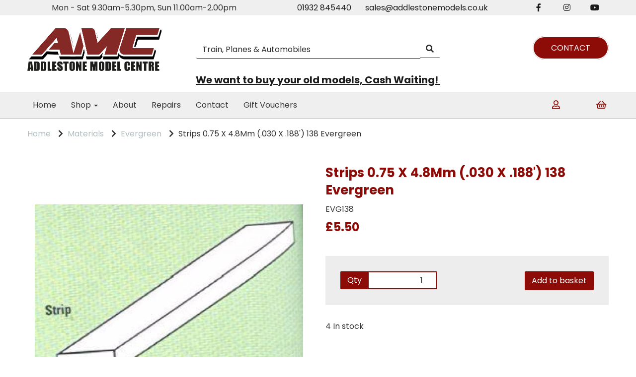

--- FILE ---
content_type: text/html; charset=UTF-8
request_url: https://addlestonemodels.co.uk/evergreen/strips-075-x-48mm-030-x-188-138-evergreen-evg138
body_size: 22289
content:
<!DOCTYPE html>
<html id="shop" lang="en">
<head  prefix="og: http://ogp.me/ns# fb: http://ogp.me/ns/fb# product: http://ogp.me/ns/product#" >
    <meta charset="utf-8">
    <meta http-equiv="X-UA-Compatible" content="IE=edge">
    <meta name="viewport" content="width=device-width, initial-scale=1">

            <title>Strips 0.75 X 4.8Mm (.030 X .188') 138 Evergreen | Addlestone Models</title>
        <meta itemprop="name" content="Strips 0.75 X 4.8Mm (.030 X .188') 138 Evergreen | Addlestone Models">
        <meta property="og:title" content="Strips 0.75 X 4.8Mm (.030 X .188') 138 Evergreen | Addlestone Models">
    
    <meta property="og:site_name" content="Addlestone Models">

            <meta name="description" content="Strips 0.75 X 4.8Mm (.030 X .188') 138 Evergreen at Addlestone Models">
        <meta itemprop="description" content="Strips 0.75 X 4.8Mm (.030 X .188') 138 Evergreen at Addlestone Models">
        <meta property="og:description" content="Strips 0.75 X 4.8Mm (.030 X .188') 138 Evergreen at Addlestone Models">
    
    <link rel="preconnect" href="https://addlestonemodels.co.uk" />
    <link rel="preconnect" href="https://addlestonemodels-static.symphonycommerce.io" crossorigin />
    <link rel="preconnect" href="https://images.shopcdn.co.uk" crossorigin />
    <link rel="preconnect" href="https://fonts.googleapis.com" />
    <link rel="preconnect" href="https://fonts.googleapis.com" crossorigin />
    <link rel="preconnect" href="https://fonts.gstatic.com" />
    <link rel="preconnect" href="https://fonts.gstatic.com" crossorigin />

    
    <style type='text/css'  id="stylesheet_scheduled_blocks">#global-image-default_1766179130937 {display:none}
</style><link rel="stylesheet" href="//addlestonemodels-static.symphonycommerce.io/bower_components/bootstrap/dist/css/bootstrap.min.css?v=26.04.2">
<link rel="stylesheet" href="//addlestonemodels-static.symphonycommerce.io/default-layouts/css/jquery-ui.min.css?v=26.04.2">
<link rel="stylesheet" href="//addlestonemodels-static.symphonycommerce.io/default-layouts/css/shop.min.css?v=26.04.2">
<link rel="stylesheet" href="//addlestonemodels-static.symphonycommerce.io/default-layouts/css/slick.min.css?v=26.04.2">
<link rel="stylesheet" href="//addlestonemodels-static.symphonycommerce.io/default-layouts/css/snackbar.css?v=26.04.2">
<link rel="stylesheet" href="//addlestonemodels-static.symphonycommerce.io/default-layouts/css/fa-all.min.css?v=26.04.2">
<link rel="stylesheet" href="//addlestonemodels-static.symphonycommerce.io/default-layouts/css/fa-v4-shims.css?v=26.04.2">
<link rel="stylesheet" href="//addlestonemodels-static.symphonycommerce.io/default-layouts/css/skeleton.css?v=26.04.2">
<link rel="stylesheet" href="//addlestonemodels-static.symphonycommerce.io/default-layouts/css/jquery.fancybox.min.css?v=26.04.2">
<style type='text/css'  id="stylesheet_design">@import url("//fonts.googleapis.com/css?family=Poppins:n,b,i");
#shop {background-color: #ffffff}
#shop #blocklab-category-page i.fa.fa-chevron-right, #shop #blocklab-category-page li.crumb.header, #shop #blocklab-product-page i.fa.fa-chevron-right, #shop #blocklab-product-page li.crumb.header, #shop span.visible-xs-inline {margin-right: 5px !important}
#shop #blocklab-footer {margin-top: 0px !important}
#shop #blocklab-header [id^=search-default2] .input-group input {background-color: #ffffff !important; border: 1px !important; border-bottom: 1px solid #2B2B2B !important; box-shadow: 0px 0px 0px 0px !important; color: #2B2B2B!important}
#shop #blocklab-header [id^=search-default2] button {background-color: #ffffff !important; border: 1px !important; border-bottom: 1px solid #2B2B2B !important}
#shop #blocklab-header [id^=search-default2] i {color: #2B2B2B !important}
#shop #blocklab-header [id^=search-default2] input::placeholder {color: #2B2B2B !important}
#shop #blocklab-product-page .panel.panel-default {border-top: 1px solid rgba(220, 220, 220, 1) !important; border-bottom: 0px !important; border-right: 0px !important; border-left: 0px !important; box-shadow: none; -webkit-box-shadow: none}
#shop #custom-forms-built_1643020253879 {box-shadow: 0 4px 8px 0 rgba(0, 0, 0, 0.2); transition: 0.3s; border-radius: 5px; padding-left: 15px; padding-right: 15px; padding-top: 15px; padding-bottom: 15px}
#shop #custom-forms-built_1643020253879:hover {box-shadow: 0 8px 16px 0 rgba(0, 0, 0, 0.2)}
#shop #custom-forms-built_1643194837154 .btn {padding-left: 35px; padding-right: 35px; padding-top: 10px; padding-bottom: 10px; transition: all 0.8s; color: #ffffff!important; background-color: #8e0c08!important; border-radius: 25px}
#shop #custom-forms-built_1643194837154 .btn:hover {color: #8e0c08!important; background-color: #ffffff!important}
#shop #custom-forms-built_1643194929955 .btn {padding-left: 35px; padding-right: 35px; padding-top: 10px; padding-bottom: 10px; transition: all 0.8s; color: #ffffff!important; background-color: #8e0c08!important; border-radius: 25px}
#shop #custom-forms-built_1643194929955 .btn:hover {color: #8e0c08!important; background-color: #ffffff!important}
#shop #global-categories-dynamic_1643189042018 {border-radius: 25px}
#shop #global-code_1643123622182 #container-fluid-global-code_1643123622182 {overflow: hidden}
#shop #global-text-1637141471429 .btn {padding-left: 35px; padding-right: 35px; padding-top: 10px; padding-bottom: 10px; transition: all 0.8s; color: #ffffff!important; background-color: #8e0c08!important; border-radius: 25px}
#shop #global-text-1637141471429 .btn:hover {color: #8e0c08!important; background-color: #ffffff!important}
#shop #global-text-1637141564987 {margin-top: 2px}
#shop #global-text-1637148187416 .btn {padding: 10px; padding-left: 15px; padding-right: 15px}
#shop #global-text-1637150134475 .btn {padding-left: 35px; padding-right: 35px; padding-top: 10px; padding-bottom: 10px; transition: all 0.8s; color: #ffffff!important; background-color: #8e0c08!important; border-radius: 25px}
#shop #global-text-1637150134475 .btn:hover {color: #8e0c08!important; background-color: #ffffff!important}
#shop #global-text-1637162265018 .btn {padding-left: 35px; padding-right: 35px; padding-top: 10px; padding-bottom: 10px; transition: all 0.8s; color: #ffffff!important; background-color: #8e0c08!important; border-radius: 25px}
#shop #global-text-1637162265018 .btn:hover {color: #8e0c08!important; background-color: #ffffff!important}
#shop #global-text-1643020502228 {box-shadow: none; transition: none; border-radius: none; padding-left: 15px; padding-right: 15px; padding-top: 15px; padding-bottom: 15px}
#shop #global-text-1643020502228:hover {box-shadow: none}
#shop #global_ti_dynamic_1637143000999 .btn {padding: 10px; padding-left: 15px; padding-right: 15px}
#shop #global_ti_dynamic_1639043365059 .btn {padding-left: 35px; padding-right: 35px; padding-top: 10px; padding-bottom: 10px; transition: all 0.8s; color: #ffffff!important; background-color: #8e0c08!important; border-radius: 25px}
#shop #global_ti_dynamic_1639043365059 .btn:hover {color: #8e0c08!important; background-color: #ffffff!important}
#shop #global_ti_dynamic_1639044959097 {margin-top: -420px; position: relative; transition: transform .8s ease; animation: fadeIn ease 1.5s; -webkit-animation: fadeIn ease 1.5s; -moz-animation: fadeIn ease 1.5s; -o-animation: fadeIn ease 1.5s; -ms-animation: fadeIn ease 1.5s}
#shop #global_ti_dynamic_1639044959097:hover {transform: scale(1.04)}
#shop #global_ti_dynamic_1643122098448 .btn {padding-left: 35px; padding-right: 35px; padding-top: 10px; padding-bottom: 10px; transition: all 0.8s; color: #ffffff!important; background-color: #8e0c08!important; border-radius: 25px}
#shop #global_ti_dynamic_1643122098448 .btn:hover {color: #8e0c08!important; background-color: #ffffff!important}
#shop #mega-menu-v2_1637140919321 {margin-left: -20px}
#shop #product-add-to-basket-with-qty_1644919156179 .row.push-down .col-xs-5 .input-group input.form-control.quantity-field.right {width: 100px !important}
#shop #product-tabbed-content-default_1639046494079 {box-shadow: 0 4px 8px 0 rgba(0, 0, 0, 0.2); transition: 0.3s; border-radius: 5px; padding-left: 15px; padding-right: 15px; padding-top: 15px; padding-bottom: 15px}
#shop #product-tabbed-content-default_1639046494079:hover {box-shadow: 0 8px 16px 0 rgba(0, 0, 0, 0.2)}
#shop .basket #row-pages-name-default, #shop .delivery #row-pages-name-default, #shop .checkout #row-pages-name-default {display: none !important}
#shop .block #shopblocks-pagination .pagination li.btn-pagination-selected a {background-color: #740000 !important}
#shop .btn.btn-default {display: inline; width: auto; border-width: 2px}
#shop .btn.btn-default, #shop .input-group .input-group-addon, #shop .input-group .input-group-btn .btn, #shop .block #shopblocks-pagination .pagination li a {background-color: rgb(142, 12, 8); background-image: none; border-color: #8e0c08; color: #ffffff; font-family: 'Poppins', Helvetica, Arial, sans-serif; font-size: 16px; font-style: normal; font-weight: normal; text-decoration: none; text-transform: none}
#shop .btn.btn-default:hover, #shop .btn.btn-default:focus, #shop .input-group .input-group-btn .btn:hover, #shop .input-group .input-group-btn .btn:focus, #shop .block #shopblocks-pagination .pagination li a:hover, #shop .block #shopblocks-pagination .pagination li a:focus {background-color: #740000 !important; background: #740000 !important; border-color: #740000 !important; color: #e5e5e5}
#shop .container-fluid .container {max-width: 1170px !important}
#shop .form-control, #shop .input-group input.form-control:focus, #shop input:focus, #shop select:focus, #shop textarea:focus, #shop .form-control:focus, #shop .input-group input.form-control:focus, #shop select:focus {border-color: #8e0c08}
#shop .input-group .input-group-addon {border-width: 2px; height: px}
#shop .input-group .input-group-btn .btn {border-width: 2px; height: px}
#shop .input-group .quantity-field {border-width: 2px; height: px}
#shop .input-group input.form-control {height: 36px; border-width: 2px 0 2px 2px}
#shop .shopblocks-add-to-basket .input-group .input-group-addon {height: 36px}
#shop .shopblocks-add-to-basket .input-group .quantity-field {height: 36px}
#shop .sub-category-box {Border-radius: 50px !important}
#shop .sub-category-box h3 a {font-size: 16px}
#shop a, #shop span a {font-family: 'Poppins', Helvetica, Arial, sans-serif; color: #1c1c1c; font-style: normal; font-weight: normal; text-decoration: none}
#shop a:hover, #shop a:focus, #shop span a:hover, #shop span a:focus {color: #8e0c08; font-style: normal; font-weight: normal; text-decoration: none}
#shop h1, #shop h1 a {font-family: 'Poppins', Helvetica, Arial, sans-serif; font-size: 36px; color: #8e0c08; font-style: normal; font-weight: bold; text-decoration: none; text-transform: none}
#shop h2, #shop h3, #shop h4, #shop h5, #shop h6, #shop h2 a, #shop h3 a, #shop h4 a, #shop h5 a, #shop h6 a {font-family: 'Poppins', Helvetica, Arial, sans-serif; font-size: 24px; color: #8e0c08; font-style: normal; font-weight: bold; text-decoration: none; text-transform: none}
#shop html, #shop body, #shop p, #shop ul, #shop ol, #shop li, #shop th, #shop td, #shop label {font-family: 'Poppins', Helvetica, Arial, sans-serif; font-size: 16px; color: #313131}
#shop input, #shop select, #shop textarea, #shop .form-control, #shop .input-group input.form-control, #shop .shopblocks-add-to-basket .input-group .quantity-field, #shop select {border-color: #8e0c08; font-size: 16px; color: #313131; border-width: 2px; height: px}
#shop, #shop body {overflow-x: hidden !important}

</style><style type='text/css' >
#shop #blocklab-header #container-fluid-1637141471429 {margin-top: 0px; border-bottom: none}
#shop #blocklab-header #container-fluid-1637141564987 {margin-top: 0px}
#shop #blocklab-header #container-fluid-1637142518062 {margin-top: 0px; background: rgb(97, 97, 97)}
#shop #blocklab-header #container-fluid-1639042915955 {margin-top: 0px; background: rgb(239, 239, 239); border-bottom: none}
#shop #blocklab-header #container-fluid-1643194361685 {margin-top: 0px}
#shop #blocklab-header #container-fluid-1645006091850 {margin-top: 0px; background: rgb(239, 239, 239)}
#shop #blocklab-header #container-fluid-1645006143945 {margin-top: 0px; background: rgb(239, 239, 239)}
#shop #blocklab-header #container-fluid-1658414796420 {margin-top: 0px}
#shop #blocklab-header #container-fluid-global-blank-default_1637140460258 {border-bottom: 0px none rgb(108, 109, 117)}
#shop #blocklab-header #container-fluid-global-blank-default_1637140490475 {background: rgb(51, 51, 51)}
#shop #blocklab-header #container-fluid-global-blank-default_1637140544198 {background: rgb(51, 51, 51)}
#shop #blocklab-header #container-fluid-global-blank-default_1639042490567 {border-bottom: 0px none rgb(108, 109, 117)}
#shop #blocklab-header #container-fluid-global-shop-logo_1637140383634 {background: rgb(51, 51, 51); border-bottom: none}
#shop #blocklab-header #container-fluid-mega-menu-v2_1637140919321 {border-bottom: none}
#shop #blocklab-header #container-fluid-mega-menu-v2_1637142649288 {border-bottom: 0px none rgb(108, 109, 117)}
#shop #blocklab-header #container-fluid-search-default2_1643121986016 {border-bottom: 0px none rgb(108, 109, 117)}
#shop #blocklab-header #container-fluid_1637140383634 {background: rgb(255, 255, 255)}
#shop #blocklab-header #container-fluid_1637140460258 {background: rgb(255, 255, 255)}
#shop #blocklab-header #container-fluid_1637140919321 {background: rgb(239, 239, 239)}
#shop #blocklab-header #container-fluid_1637141791872 {background: rgb(255, 255, 255)}
#shop #blocklab-header #container-fluid_1643194574477 {background: rgb(239, 239, 239)}
#shop #blocklab-header #container-fluid_global-text-1637141471429 {background: rgb(255, 255, 255)}
#shop #blocklab-header #container-fluid_global-text-1637141564987 {background: rgb(239, 239, 239); margin-top: 0px}
#shop #blocklab-header #container-fluid_global-text-1639042915955 {background: rgb(239, 239, 239)}
#shop #blocklab-header #container-fluid_global-text-1643194361685 {background: rgb(239, 239, 239); margin-top: 0px}
#shop #blocklab-header #master-container-fluid_1637140456501 {background: rgb(255, 255, 255); border-bottom: 0px none rgb(108, 109, 117)}
#shop #blocklab-header #master-container-fluid_1637141567471 {background: rgb(239, 239, 239); border-bottom: 0px none rgb(108, 109, 117); border-color: rgb(190, 190, 190); border-bottom-width: 1px; border-bottom-style: solid}
#shop #blocklab-header #master-container-fluid_1637141950475 {background: none 0% 0% / auto repeat scroll padding-box border-box rgba(0, 0, 0, 0); border-bottom: 0px none rgb(108, 109, 117)}
#shop #blocklab-header #master-container-fluid_1643194375969 {background: rgb(239, 239, 239); border-bottom: 0px none rgb(108, 109, 117)}
#shop #blocklab-header > .container-fluid {margin-bottom: 0px}
#shop #global-shop-logo_1639042448769 {text-align: left}
#shop #global-shop-logo_1639042448769 .display-block img.logo-image.center-block.img-responsive {display: inline-block; width: 100%}
#shop #global-text-1637141471429 {outline: none; position: relative; padding: 30px 0px}
#shop #global-text-1637141564987 {outline: none; position: relative; padding: 15px 0px}
#shop #global-text-1639042915955 {outline: none; position: relative; padding: 5px 0px}
#shop #global-text-1643194361685 {outline: none; position: relative; padding: 5px 0px}
#shop #global-text-1645006091850 {outline: none; position: relative}
#shop #global-text-1645006143945 {outline: none; position: relative}
#shop #global-text-1658414796420 {outline: none; position: relative; margin-bottom: 10px}
#shop #mega-menu-v2_1637140919321 #mmv2_mega-menu-v2_1637140919321 #mmv2-page-mask_mega-menu-v2_1637140919321 {display: none}
#shop #mega-menu-v2_1637140919321 #mmv2_mega-menu-v2_1637140919321 div.navbar.yamm {min-height: auto}
#shop #mega-menu-v2_1637142649288 #mmv2_mega-menu-v2_1637142649288 #mmv2-page-mask_mega-menu-v2_1637142649288 {display: none}
#shop #mega-menu-v2_1637142649288 #mmv2_mega-menu-v2_1637142649288 div.navbar.yamm {min-height: auto}
#shop #search-default2_1639042498698 {padding: 30px 40px}
#shop #search-default2_1639042498698 .clearfix .input-group #search-0 #search_row-0 .search-box-item #product_price p {text-align: right !important}
#shop #search-default2_1639042498698 .clearfix .input-group #search-0 #search_row-0 a.search-box-item {width: 100%; position: relative}
#shop #search-default2_1639042498698 .clearfix .input-group #search-0.search-box-wrapper.borders.hidden-div.search-0.search {display: none}
#shop #search-default2_1643121986016 {margin-bottom: 10px}
#shop #search-default2_1643121986016 .clearfix .input-group #search-0 #search_row-0 .search-box-item #product_price p {text-align: right !important}
#shop #search-default2_1643121986016 .clearfix .input-group #search-0 #search_row-0 a.search-box-item {width: 100%; position: relative}
#shop #search-default2_1643121986016 .clearfix .input-group #search-0.search-box-wrapper.borders.hidden-div.search-0.search {display: none}
#shop #social_default_1643194574477 {color: rgb(70, 70, 70); padding: 5px 0px}
@media screen and (max-width: 767px) { html#shop #master-container-fluid_1637140456501 {display: none !important}}
@media screen and (min-width: 768px) and (max-width: 991px) { html#shop #master-container-fluid_1637140456501 {display: none !important}}
@media screen and (max-width: 767px) { html#shop #container-fluid-global-blank-default_1637140460258 {display: none !important}}
@media screen and (min-width: 768px) and (max-width: 991px) { html#shop #container-fluid-global-blank-default_1637140460258 {display: none !important}}
@media screen and (max-width: 767px) { html#shop #master-container-fluid_1637141567471 {display: none !important}}
@media screen and (min-width: 768px) and (max-width: 991px) { html#shop #master-container-fluid_1637141567471 {display: none !important}}
@media screen and (max-width: 767px) { html#shop #master-container-fluid_1637141950475 {display: none !important}}
@media screen and (min-width: 768px) and (max-width: 991px) { html#shop #master-container-fluid_1637141950475 {display: none !important}}
@media screen and (max-width: 767px) { html#shop #container-fluid-global-blank-default_1639042490567 {display: none !important}}
@media screen and (min-width: 768px) and (max-width: 991px) { html#shop #container-fluid-global-blank-default_1639042490567 {display: none !important}}
@media screen and (max-width: 767px) { html#shop #master-container-fluid_1643194375969 {display: none !important}}
@media screen and (min-width: 768px) and (max-width: 991px) { html#shop #global-text-1645006091850 {display: none !important}}
@media screen and (min-width: 992px) { html#shop #global-text-1645006091850 {display: none !important}}
@media screen and (min-width: 768px) and (max-width: 991px) { html#shop #container-fluid-1645006091850 {display: none !important}}
@media screen and (min-width: 992px) { html#shop #container-fluid-1645006091850 {display: none !important}}
@media screen and (min-width: 768px) and (max-width: 991px) { html#shop #global-text-1645006143945 {display: none !important}}
@media screen and (min-width: 992px) { html#shop #global-text-1645006143945 {display: none !important}}
@media screen and (min-width: 768px) and (max-width: 991px) { html#shop #container-fluid-1645006143945 {display: none !important}}
@media screen and (min-width: 992px) { html#shop #container-fluid-1645006143945 {display: none !important}}
@media screen and (min-width: 992px) { html#shop #container-fluid-mega-menu-v2_1637142649288 {display: none !important}}
@media screen and (min-width: 992px) { html#shop #container-fluid-search-default2_1643121986016 {display: none !important}}
</style><style type='text/css' >
#shop #blocklab-footer #cf_social_1643194726723 {background: rgb(250, 250, 250)}
#shop #blocklab-footer #container-fluid-1637149373973 {margin-top: 0px; background: rgb(250, 250, 250); border-bottom: 0px none rgb(108, 109, 117)}
#shop #blocklab-footer #container-fluid-1637149574840 {margin-top: 0px; background: rgb(51, 51, 51); border-bottom: none}
#shop #blocklab-footer #container-fluid-1637149677997 {margin-top: 0px}
#shop #blocklab-footer #container-fluid-1637149687028 {margin-top: 0px}
#shop #blocklab-footer #container-fluid-1637150134475 {margin-top: 0px}
#shop #blocklab-footer #container-fluid-1637162265018 {margin-top: 0px; background: rgb(250, 250, 250); border-bottom: 0px none rgb(108, 109, 117)}
#shop #blocklab-footer #container-fluid-1639041748861 {margin-top: 0px}
#shop #blocklab-footer #container-fluid-1639041952152 {margin-top: 0px}
#shop #blocklab-footer #container-fluid-1643025005965 {margin-top: 0px}
#shop #blocklab-footer #container-fluid-1643025149857 {margin-top: 0px}
#shop #blocklab-footer #container-fluid-1643025405998 {margin-top: 0px}
#shop #blocklab-footer #container-fluid-1643122251558 {margin-top: 0px}
#shop #blocklab-footer #container-fluid-1643122299506 {margin-top: 0px}
#shop #blocklab-footer #container-fluid-1643122368651 {margin-top: 0px}
#shop #blocklab-footer #container-fluid-1643122400876 {margin-top: 0px}
#shop #blocklab-footer #container-fluid-1643122524803 {margin-top: 0px; background: rgb(250, 250, 250)}
#shop #blocklab-footer #container-fluid-custom-forms-built_1643194837154 {border-bottom: 0px none rgb(108, 109, 117)}
#shop #blocklab-footer #container-fluid-custom-forms-built_1643194929955 {background: rgb(250, 250, 250)}
#shop #blocklab-footer #container-fluid-footer-default {background: rgb(250, 250, 250); border-bottom: 0px none rgb(108, 109, 117)}
#shop #blocklab-footer #container-fluid-global-blank-default_1637149364821 {background: rgb(51, 51, 51)}
#shop #blocklab-footer #container-fluid-global-blank-default_1637149478357 {background: rgb(250, 250, 250)}
#shop #blocklab-footer #container-fluid-global-blank-default_1637149898906 {background: rgb(250, 250, 250); border-bottom: 0px none rgb(108, 109, 117)}
#shop #blocklab-footer #container-fluid-global-shop-logo_1637149344414 {background: rgb(74, 74, 74); border-bottom: none}
#shop #blocklab-footer #container-fluid_1637149344414 {background: rgb(250, 250, 250)}
#shop #blocklab-footer #container-fluid_global-text-1637149574840 {background: rgb(250, 250, 250); margin-top: 0px}
#shop #blocklab-footer #container-fluid_global-text-1637149677997 {background: rgb(250, 250, 250); margin-top: 0px}
#shop #blocklab-footer #container-fluid_global-text-1637149687028 {background: rgb(250, 250, 250); margin-top: 0px}
#shop #blocklab-footer #container-fluid_global-text-1637150134475 {background: rgb(250, 250, 250); border-bottom: none}
#shop #blocklab-footer #container-fluid_global-text-1639041748861 {background: rgb(250, 250, 250); margin-top: 0px}
#shop #blocklab-footer #container-fluid_global-text-1643025005965 {background: rgb(250, 250, 250); margin-top: 0px; border-bottom: 0px none rgb(108, 109, 117)}
#shop #blocklab-footer #container-fluid_global-text-1643025405998 {background: rgb(250, 250, 250); margin-top: 0px}
#shop #blocklab-footer #master-container-fluid_1637149680304 {background: rgb(250, 250, 250); border-bottom: 0px none rgb(108, 109, 117)}
#shop #blocklab-footer #master-container-fluid_1637150150378 {background: rgb(250, 250, 250); border-bottom: 0px none rgb(108, 109, 117)}
#shop #blocklab-footer #master-container-fluid_1639041397641 {background: none 0% 0% / auto repeat scroll padding-box border-box rgb(250, 250, 250); border-bottom: 0px none rgb(108, 109, 117)}
#shop #blocklab-footer > .container-fluid {margin-bottom: 0px}
#shop #custom-forms-built_1643194837154 {padding: 20px 0px; text-align: left}
#shop #custom-forms-built_1643194837154 button.btn.btn-default.custom-form-open-modal-btn {text-align: left}
#shop #custom-forms-built_1643194837154 script {text-align: left}
#shop #custom-forms-built_1643194837154 style {text-align: left}
#shop #footer-default {padding: 40px 0px; color: rgb(7, 7, 7); text-align: left}
#shop #footer-default p.text-center {color: rgb(7, 7, 7); text-align: left}
#shop #global-shop-logo_1639041396368 {text-align: left}
#shop #global-shop-logo_1639041396368 .display-block img.logo-image.center-block.img-responsive {width: 100%; display: inline-block}
#shop #global-text-1637149373973 {outline: none; position: relative}
#shop #global-text-1637149687028 {outline: none; position: relative}
#shop #global-text-1637150134475 {outline: none; position: relative; padding: 40px 0px}
#shop #global-text-1637162265018 {outline: none; position: relative; padding: 15px 0px}
#shop #global-text-1639041748861 {outline: none; position: relative; margin-bottom: 30px}
#shop #global-text-1643025005965 {outline: none; position: relative}
#shop #global-text-1643025405998 {outline: none; position: relative}
#shop #global-text-1643122524803 {outline: none; position: relative; margin-bottom: 20px}
#shop #social_default_1643194697521 {text-align: left}
#shop #social_default_1643194726723 {text-align: left; margin-bottom: 20px}
@media screen and (max-width: 767px) { html#shop #global-text-1637150134475 {display: none !important}}
@media screen and (min-width: 768px) and (max-width: 991px) { html#shop #container-fluid-1637162265018 {display: none !important}}
@media screen and (min-width: 992px) { html#shop #container-fluid-1637162265018 {display: none !important}}
@media screen and (min-width: 768px) and (max-width: 991px) { html#shop #container-fluid-custom-forms-built_1643194929955 {display: none !important}}
@media screen and (min-width: 992px) { html#shop #container-fluid-custom-forms-built_1643194929955 {display: none !important}}
@media screen and (min-width: 768px) and (max-width: 991px) { html#shop #cf_social_1643194726723 {display: none !important}}
@media screen and (min-width: 992px) { html#shop #cf_social_1643194726723 {display: none !important}}
@media screen and (max-width: 767px) { html#shop #master-container-fluid_1637149680304 {display: none !important}}
@media screen and (min-width: 768px) and (max-width: 991px) { html#shop #container-fluid-1643122524803 {display: none !important}}
@media screen and (min-width: 992px) { html#shop #container-fluid-1643122524803 {display: none !important}}
</style><style type='text/css' >
#shop #blocklab-product-page #container-fluid-1643129776929 {margin-top: 0px}
#shop #blocklab-product-page #container-fluid-1645114967922 {margin-top: 0px}
#shop #blocklab-product-page #container-fluid-global-blank-default_1639046408859 {border-bottom: 0px none rgb(108, 109, 117)}
#shop #blocklab-product-page #container-fluid-global-blank-default_1639046450204 {border-bottom: 0px none rgb(108, 109, 117)}
#shop #blocklab-product-page #container-fluid-global-blank-default_1643129733492 {border-bottom: 0px none rgb(108, 109, 117)}
#shop #blocklab-product-page #container-fluid-product-add-to-basket-with-qty {border-bottom: 0px none rgb(108, 109, 117)}
#shop #blocklab-product-page #container-fluid-product-add-to-basket-with-qty_1644919156179 {border-bottom: 0px none rgb(108, 109, 117)}
#shop #blocklab-product-page #container-fluid-product-options-default {border-bottom: 0px none rgb(108, 109, 117)}
#shop #blocklab-product-page #container-fluid-product-price-default {border-bottom: 0px none rgb(108, 109, 117)}
#shop #blocklab-product-page #container-fluid-product-stock-default {border-bottom: 0px none rgb(108, 109, 117)}
#shop #blocklab-product-page #container-fluid-product-tabbed-content-default {border-bottom: 0px none rgb(108, 109, 117)}
#shop #blocklab-product-page #container-fluid-product-tabbed-content-default_1639046494079 {border-bottom: 0px none rgb(108, 109, 117)}
#shop #blocklab-product-page #container-fluid-product-videos-default {border-bottom: 0px none rgb(108, 109, 117)}
#shop #blocklab-product-page #master-container-fluid_1645115346391 {background: none 0% 0% / auto repeat scroll padding-box border-box rgba(0, 0, 0, 0); border-bottom: 0px none rgb(108, 109, 117)}
#shop #blocklab-product-page > .container-fluid {margin-bottom: 0px}
#shop #global-blank-default_1639046408859 {padding: 5px 0px}
#shop #global-blank-default_1639046450204 {padding: 5px 0px}
#shop #global-blank-default_1639046479138 {padding: 5px 0px}
#shop #global-blank-default_1643129733492 {padding: 20px 0px}
#shop #global-breadcrumbs-default_1639046475729 {padding: 10px 0px}
#shop #global-text-1643129776929 {outline: none; position: relative}
#shop #product-add-to-basket-with-qty {text-align: right; background: rgb(237, 237, 237); padding: 10px 30px}
#shop #product-add-to-basket-with-qty .row.push-down .col-xs-12 p.add-to-basket-out-of-stock-message {text-align: right}
#shop #product-add-to-basket-with-qty .row.push-down .col-xs-5 .input-group input.form-control.quantity-field.right {text-align: right}
#shop #product-add-to-basket-with-qty .row.push-down .col-xs-5 .input-group span.input-group-addon.left {text-align: right}
#shop #product-add-to-basket-with-qty .row.push-down .col-xs-5 div.input-group {text-align: right}
#shop #product-add-to-basket-with-qty .row.push-down .col-xs-7 #add-to-basket-button_2.add-to-basket.btn.btn-default {text-align: right}
#shop #product-add-to-basket-with-qty .row.push-down div.col-xs-12 {text-align: right}
#shop #product-add-to-basket-with-qty .row.push-down div.col-xs-5 {text-align: right}
#shop #product-add-to-basket-with-qty .row.push-down div.col-xs-7 {text-align: right}
#shop #product-add-to-basket-with-qty div.row.push-down {text-align: right}
#shop #product-add-to-basket-with-qty input {text-align: right}
#shop #product-add-to-basket-with-qty_1644919156179 {font-size: 18px; text-align: center; background: rgb(237, 237, 237); padding: 10px 0px}
#shop #product-add-to-basket-with-qty_1644919156179 .row.push-down .col-xs-12 p.add-to-basket-out-of-stock-message {font-size: 20px; text-align: center}
#shop #product-add-to-basket-with-qty_1644919156179 .row.push-down .col-xs-5 .input-group input.form-control.quantity-field.right {font-size: 20px; text-align: center}
#shop #product-add-to-basket-with-qty_1644919156179 .row.push-down .col-xs-5 .input-group span.input-group-addon.left {font-size: 20px; text-align: center}
#shop #product-add-to-basket-with-qty_1644919156179 .row.push-down .col-xs-5 div.input-group {font-size: 20px; text-align: center}
#shop #product-add-to-basket-with-qty_1644919156179 .row.push-down .col-xs-7 #add-to-basket-button_8697.add-to-basket.btn.btn-default {font-size: 20px; text-align: center}
#shop #product-add-to-basket-with-qty_1644919156179 .row.push-down div.col-xs-12 {font-size: 19px; text-align: center}
#shop #product-add-to-basket-with-qty_1644919156179 .row.push-down div.col-xs-5 {font-size: 19px; text-align: center}
#shop #product-add-to-basket-with-qty_1644919156179 .row.push-down div.col-xs-7 {font-size: 19px; text-align: center}
#shop #product-add-to-basket-with-qty_1644919156179 div.row.push-down {font-size: 18px; text-align: center}
#shop #product-add-to-basket-with-qty_1644919156179 input {font-size: 20px; height: 44.5625px; text-align: center}
#shop #product-images-dynamic_1639046545247 #carouselModal .modal-dialog .modal-content .modal-body #modal-product-images-dynamic_1639046545247 .carousel-with-zoom #modal-image-carousel_1639046545247 a.left.carousel-control {top: 50%}
#shop #product-images-dynamic_1639046545247 #carouselModal .modal-dialog .modal-content .modal-body #modal-product-images-dynamic_1639046545247 .carousel-with-zoom #modal-image-carousel_1639046545247 a.right.carousel-control {top: 50%}
#shop #product-images-dynamic_1639046545247 #carouselModal .modal-dialog .modal-content .modal-body #modal-product-images-dynamic_1639046545247 .carousel-with-zoom div.row.thumbnails {flex-wrap: wrap; justify-content: flex-start}
#shop #product-images-dynamic_1639046545247 #product-images-flex-modal-1639046545247 .modal-dialog .modal-content .modal-body .carousel-with-zoom #image-carousel_1639046545247 a.left.carousel-control {top: 50%}
#shop #product-images-dynamic_1639046545247 #product-images-flex-modal-1639046545247 .modal-dialog .modal-content .modal-body .carousel-with-zoom #image-carousel_1639046545247 a.right.carousel-control {top: 50%}
#shop #product-images-dynamic_1639046545247 #product-images-flex-modal-1639046545247 .modal-dialog .modal-content .modal-body .carousel-with-zoom div.row.thumbnails {flex-wrap: wrap; justify-content: flex-start}
#shop #product-images-dynamic_1639046545247 #product-images-flex-modal-1639046545247 .modal-dialog .modal-content .modal-body div #image-carousel_1639046545247 a.left.carousel-control {top: 50%}
#shop #product-images-dynamic_1639046545247 #product-images-flex-modal-1639046545247 .modal-dialog .modal-content .modal-body div #image-carousel_1639046545247 a.right.carousel-control {top: 50%}
#shop #product-images-dynamic_1639046545247 #product-images-flex-modal-1639046545247 .modal-dialog .modal-content .modal-body div div.row.thumbnails {flex-wrap: wrap; justify-content: flex-start}
#shop #product-images-dynamic_1639046545247 .carousel-with-zoom #image-carousel_1639046545247 a.left.carousel-control {top: 50%}
#shop #product-images-dynamic_1639046545247 .carousel-with-zoom #image-carousel_1639046545247 a.right.carousel-control {top: 50%}
#shop #product-images-dynamic_1639046545247 .carousel-with-zoom div.row.thumbnails {flex-wrap: wrap; justify-content: flex-start}
#shop #product-images-dynamic_1639046545247 .product-images-flex .col-xs-12 img.img-responsive.center-block.push-down {width: 100%}
#shop #product-images-dynamic_1639046545247 .product-images-flex .col-xs-6 img.img-responsive.center-block.push-down {width: 100%}
#shop #product-name-default {text-align: left}
#shop #product-name-default h1 {text-align: left; font-size: 26px}
#shop #product-name-default input {text-align: left; font-size: 26px}
#shop #product-stock-default {margin-bottom: 30px}
#shop #product-tabbed-content-default_1639046494079 {padding: 0px 10px; margin-bottom: 40px}
#shop #product-tabbed-content-default_1639046494079 #accordionproduct-tabbed-content-default_1639046494079 .panel.panel-default #collapsetab0_product-tabbed-content-default_1639046494079.panel-collapse.collapsing {height: 0px}
#shop #product-tabbed-content-default_1639046494079 #accordionproduct-tabbed-content-default_1639046494079 .panel.panel-default #collapsetab1_product-tabbed-content-default_1639046494079 .panel-body #product-reviews-default form .form-group textarea.form-control {resize: none}
#shop #product-tabbed-content-default_1639046494079 #accordionproduct-tabbed-content-default_1639046494079 .panel.panel-default #collapsetab2_product-tabbed-content-default_1639046494079 .panel-body #product-reviews-default form .form-group textarea.form-control {resize: none}
@media screen and (max-width: 767px) { html#shop #product-add-to-basket-with-qty {display: none !important}}
@media screen and (max-width: 767px) { html#shop #global-text-1645114967922 {display: none !important}}
@media screen and (min-width: 768px) and (max-width: 991px) { html#shop #global-text-1645114967922 {display: none !important}}
@media screen and (min-width: 992px) { html#shop #global-text-1645114967922 {display: none !important}}
@media screen and (min-width: 768px) and (max-width: 991px) { html#shop #product-add-to-basket-with-qty_1644919156179 {display: none !important}}
@media screen and (min-width: 992px) { html#shop #product-add-to-basket-with-qty_1644919156179 {display: none !important}}
</style>
            <link rel="icon" href="https://addlestonemodels-static.symphonycommerce.io/images/favicons/5962163e67bd61b50bacc48984a1dc72.ico">
    
    
    <link rel="alternate" type="application/rss+xml" title="Addlestone Models" href="https://addlestonemodels.co.uk/rss">

                                                                                        <link rel="canonical" href="/evergreen/strips-075-x-48mm-030-x-188-138-evergreen-evg138">
                <meta property="og:url" content="https://addlestonemodels.co.uk/evergreen/strips-075-x-48mm-030-x-188-138-evergreen-evg138">
        
    <script src="//addlestonemodels-static.symphonycommerce.io/default-layouts/js/libraries/js.cookie.min.js?v=26.04.2"></script>

            
        
                                    <!-- Google Analytics -->
<script>
window.ga=window.ga||function(){(ga.q=ga.q||[]).push(arguments)};ga.l=+new Date;
if (Cookies.get("cookie_notice_agreed") != "optout" && (1 || Cookies.get("cookie_notice_agreed") == "consent")) {
    ga("create", "UA-121931665-1", "auto");
    ga("send", "pageview");
}
</script>
<script async src='https://www.google-analytics.com/analytics.js'></script>
<!-- End Google Analytics -->

            
                        
                        <meta name="twitter:card" content="product">
            <meta name="twitter:data1" content="£5.50">
            <meta name="twitter:label1" content="Price">
        
                    <meta property="og:price:amount" content="5.5000" />
            <meta property="og:price:currency" content="GBP">
            <meta property="og:type" content="product">
            <meta property="og:id" content="2546">
                                                <meta property="og:availability" content="in stock">
                                    
                    <meta property="product:price:amount" content="5.5000" />
            <meta property="product:price:currency" content="GBP" />
        
                                    <meta itemprop="image" content="https://addlestonemodels-static.symphonycommerce.io/images/2022/01/contain/512x512/8313a84a1c6abffe416a8d4dce20d044.jpg">
            
                            <meta property="og:image" content="https://addlestonemodels-static.symphonycommerce.io/images/2022/01/contain/512x512/8313a84a1c6abffe416a8d4dce20d044.jpg">
                <meta property="og:image:height" content="512">
                <meta property="og:image:width" content="512">
                        
            <script>
$(document).ready(function() {
   var html = jQuery('html');
   html.data('previous-overflow', html.css('overflow-x'));
   html.css('overflow-x', 'hidden');
});
</script>

<!-- Global site tag (gtag.js) - Google Ads: 1033905436 -->
<script async src="https://www.googletagmanager.com/gtag/js?id=AW-1033905436"></script>
<script>
window.dataLayer = window.dataLayer || [];
function gtag(){dataLayer.push(arguments);}
gtag('js', new Date());
gtag('config', 'AW-1033905436');
</script>    
    <style>
        [v-cloak] { display:none }
        [id^="rxp-overlay"] { z-index: 99999 !important; }
    </style>

</head>
<body class="evergreenstrips075x48mm030x188138evergreenevg138 evergreen strips075x48mm030x188138evergreenevg138 launched" >
<script>
        window.pageData = {"type":"product","name":"Strips 0.75 X 4.8Mm (.030 X .188') 138 Evergreen","slug":"strips-075-x-48mm-030-x-188-138-evergreen-evg138"}</script>






    <header id="blocklab-header">
        <div class=container-fluid id=master-container-fluid_1643194375969><div class=container><div class=row><div class=col-sm-5><div class=container-fluid id=container-fluid_global-text-1639042915955><div class=container><div class=row id=row-1639042915955><div class=col-xs-12><div class=block style="outline: none; position: relative; padding: 5px 0px;" data-skip=1 data-partial=global/text/inline data-type=inline-text data-id=1639042915955 id=global-text-1639042915955><p style="text-align: center;">&nbsp;Mon - Sat 9.30am-5.30pm, Sun 11.00am-2.00pm&nbsp;</p></div></div></div></div></div></div><div class=col-sm-5><div class=container-fluid id=container-fluid_global-text-1643194361685><div class=container><div class=row id=row-1643194361685><div class=col-xs-12><div class=block style="outline: none; position: relative; padding: 5px 0px;" data-skip=1 data-partial=global/text/inline data-type=inline-text data-id=1643194361685 id=global-text-1643194361685><p style="text-align: center;"><a data-dtype=d3ph data-local-attribute=d3ph data-ved=2ahUKEwi68bS5l8r1AhUIT8AKHa-xAHAQkAgoAHoECEoQAw href="https://www.google.com/search?q=addlestone+models&amp;oq=addlestone+models&amp;aqs=chrome.0.69i59j46i39i175i199j0i512j46i512j0i512j69i61j69i60l2.2177j0j7&amp;sourceid=chrome&amp;ie=UTF-8#" jsaction="rcuQ6b:npT2md;F75qrd" jscontroller=LWZElb jsdata="QKGTRc;_;BY3t5c">01932 845440</a>&nbsp; &nbsp; &nbsp; &nbsp;<a href="http://mailto:sales@addlestonemodels.co.uk/">sales@addlestonemodels.co.uk</a></p></div></div></div></div></div></div><div class=col-sm-2><div class=container-fluid id=container-fluid_1643194574477><div class=container><div class=row><div class=col-xs-12><div class=block data-skip=1 data-partial=global/social/default data-type=social data-id=1643194574477 id=social_default_1643194574477 style="color: rgb(70, 70, 70); padding: 5px 0px;"><div class=social-cells style="display: table; width: 100%; table-layout: fixed; font-size: 16px;" data-social="h;icon;center;false;facebook,instagram,youtube"><div class=social-cell style="display: table-cell; width: 33.333%; font-size: 16px;"><p class=social-icon style="font-size: 16px; margin: 0px; text-align: center;"><a href="https://www.facebook.com/pages/category/Toy-Store/Addlestone-Model-Centre-186854784683619/" target=_blank style="font-size: 16px;"><i class="fa fa-facebook"></i></a></p></div><div class=social-cell style="display: table-cell; width: 33.333%; font-size: 16px;"><p class=social-icon style="font-size: 16px; margin: 0px; text-align: center;"><a href="https://www.instagram.com/addlestone_model_centre/?hl=en" target=_blank style="font-size: 16px;"><i class="fa fa-instagram"></i></a></p></div><div class=social-cell style="display: table-cell; width: 33.333%; font-size: 16px;"><p class=social-icon style="font-size: 16px; margin: 0px; text-align: center;"><a href="https://www.youtube.com/user/AddlestoneModels" target=_blank style="font-size: 16px;"><i class="fa fa-youtube"></i></a></p></div></div></div><!-- ENDHTML --></div></div></div></div></div></div></div></div>
<div class="container-fluid" id="container-fluid-global-blank-default_1637140460258" >
	<div class="container">
		<div class="row" id="row-global-blank-default_1637140460258">
			<div class="col-xs-12">
				<div class="block" data-partial="global/blank/default" data-type="blank" data-id="1637140460258" id="global-blank-default_1637140460258">&nbsp;</div>


			</div>
		</div>
	</div>
</div>
<div class=container-fluid id=master-container-fluid_1637141950475><div class=container><div class=row><div class=col-sm-3>
<div class="container-fluid" id="container-fluid-global-shop-logo_1639042448769" >
	<div class="container">
		<div class="row" id="row-global-shop-logo_1639042448769">
			<div class="col-xs-12">
				<div class="block" data-partial="global/shop/logo" data-type="image" id="global-shop-logo_1639042448769" data-compact="dynamic" data-dynamic=''>
    <a class="display-block" href="//addlestonemodels.co.uk/">
        
<img
        src="https://addlestonemodels-static.symphonycommerce.io/images/2022/01/original/5962163e67bd61b50bacc48984a1dc72.png"
        class="logo-image center-block img-responsive"
        style="width:100%"
        alt="Addlestone Models"
        endpoint="fit"
>    </a>
</div>

			</div>
		</div>
	</div>
</div>
</div><div class=col-sm-6>
<div class="container-fluid" id="container-fluid-search-default2_1639042498698" >
	<div class="container">
		<div class="row" id="row-search-default2_1639042498698">
			<div class="col-xs-12">
				
<div data-id="1639042498698" data-compact="dynamic" data-dynamic='' class="block"
     data-partial="search/default2" data-type="form" id="search-default2_1639042498698">
    <form role="search" action="//addlestonemodels.co.uk/search"
          method="get" class="clearfix">
        <div class="input-group">
            <input type="text" id="input-search" autocomplete="off"
                   style="background-color: #fff"
                   class="form-control left input-search search" name="q" placeholder="Train, Planes & Automobiles"
                   value="">
            <input type="hidden" id="search-link" value="//addlestonemodels.co.uk">
            <span class="input-group-btn right">
                <button type="submit" class="btn btn-default">
                    <i class="fa fa-search"></i>                 </button>
            </span>
        </div>
    </form>
    </div>
<style>
    .search-row {
        width: 100%;
        border-top: 1px solid #B2BDBF;
    }

    @media only screen and (max-width: 600px) {
        .product_name_container {
            width: 53% !important;
        }

        .product_price_container {
            width: 27% !important;
        }
    }

    .product_image {
        object-fit: fill; /* Do not scale the image */
        object-position: center; /* Center the image within the element */
        width: 100%;
        height: auto;
        padding-right: 10px;
        margin: 10px 0 10px 0;
    }

    .hidden-div {
        display: none;
    }

    .search-box-item {
        width: 100%;
        position: relative;
        display: flex;
        flex-direction: row;
        flex-wrap: wrap;
        align-content: center;
        align-items: center;
        padding: 1rem;
    }

    .search-box-item:hover {
        background-color: #dcdee3;
        border-radius: 0 0 5px 5px;
    }

    .search-box-item > div {
        position: relative;
    }

    .product_image_container {
        width: 20%;
    }

    .product_name_container {
        width: 55%;
        justify-self: flex-start;
    }

    .product_name_container > p {
        white-space: nowrap;
        text-overflow: ellipsis;
        overflow: hidden;
    }

    .product_price_container {
        width: 24%;
        justify-self: flex-end;
    }

    .search-box-wrapper {
        border-left: 1px solid grey;
        border-right: 1px solid grey;
        border-bottom: 1px solid grey;
        position: absolute;
        width: 100%;
        left: 0%;
        top: 100%;
        z-index: 10000;
        background-color: #f2f3f5;
        border-radius: 0 0 5px 5px;
    }
</style>
			</div>
		</div>
	</div>
</div>
</div><div class=col-sm-3><div class=container-fluid id=container-fluid_global-text-1637141471429><div class=container><div class=row id=row-1637141471429><div class=col-xs-12><div class=block style="outline: none; position: relative; padding: 30px 0px;" data-skip=1 data-partial=global/text/inline data-type=inline-text data-id=1637141471429 id=global-text-1637141471429><p style="text-align: right;"><span style="line-height:1.8;"><a class="btn btn-default" href=/pages/contact style="background-color: rgb(11, 113, 240); border-color: rgb(255, 255, 255); color: rgb(255, 255, 255);"><span class=text>CONTACT</span></a></span></p></div></div></div></div></div></div></div></div></div><div class=container-fluid id=container-fluid-1658414796420><div class=container><div class=row id=row-1658414796420><div class=col-xs-12><div class=block style="outline: none; position: relative; margin-bottom: 10px;" data-skip=1 data-partial=global/text/inline data-type=inline-text data-id=1658414796420 id=global-text-1658414796420><p style="text-align: center;"><a href="https://addlestone-models.co.uk/pages/wanted-model-collections"><span style="font-size:20px;"><u><strong>We want to buy your&nbsp;old models, Cash Waiting!&nbsp;</strong></u></span></a></p></div></div></div></div></div><div class=container-fluid id=master-container-fluid_1637141567471><div class=container><div class=row><div class=col-sm-10>
<div class="container-fluid" id="container-fluid-mega-menu-v2_1637140919321" >
	<div class="container">
		<div class="row" id="row-mega-menu-v2_1637140919321">
			<div class="col-xs-12">
				<div class="block" data-partial="mega-menu/v2" data-compact="dynamic" data-dynamic='' data-type="text" data-id="1637140919321" id="mega-menu-v2_1637140919321">
    <div id="mmv2_mega-menu-v2_1637140919321">
        <div id="mmv2-page-mask_mega-menu-v2_1637140919321" style="display:none"></div>
        <style type="text/css" data-eqcss-read="true">

    #shop #mmv2_mega-menu-v2_1637140919321 .mm-right {
        right: 0 !important;
    }


    /** Mobile Mega Menu **/
    #mega-menu-v2_1637140919321 #mmv2_mega-menu-v2_1637140919321 .mm-mobile-menu {
        overflow-x: hidden;
        overflow-y: scroll;
        margin-bottom: 0;
    }
    #mega-menu-v2_1637140919321 #mmv2_mega-menu-v2_1637140919321 .mm-mobile-menu a.yamm-item {
        border-bottom: 1px solid #eee;
        padding: 15px;
        position:relative;
        display:block;
    }
    #mega-menu-v2_1637140919321 #mmv2_mega-menu-v2_1637140919321 .navbar-nav.mm-mobile-menu .mmv2-close {
        position: absolute;
        right: 18px;
        top: 10px;
        font-size: 26px;
        padding: 0px 10px;
    }
    #mega-menu-v2_1637140919321 #mmv2_mega-menu-v2_1637140919321 .navbar-nav.mm-mobile-menu a.yamm-item img {
        max-width: 100%;
    }
    #mega-menu-v2_1637140919321 #mmv2_mega-menu-v2_1637140919321 .navbar-nav.mm-mobile-menu .mm-header {
      padding: 0;
      text-align: right;
      font-size: 18px;
      position: relative;
      height: 55px;
    }
    #mega-menu-v2_1637140919321 #mmv2_mega-menu-v2_1637140919321 .navbar-nav.mm-mobile-menu .mm-level {
      padding: 12px 17px;
      overscroll-behavior-y: contain;
    }
    #mega-menu-v2_1637140919321 #mmv2_mega-menu-v2_1637140919321 .navbar-nav.mm-mobile-menu .mm-nav {
      padding: 0px 32px;
      height: 38px;
      line-height: 38px;
      font-size: 18px;
    }
    #mega-menu-v2_1637140919321 #mmv2_mega-menu-v2_1637140919321 .navbar-nav.mm-mobile-menu a.yamm-item:hover {
        background: rgba(0,0,0,0.2);;
    }
    #mega-menu-v2_1637140919321 #mmv2_mega-menu-v2_1637140919321 .navbar-nav.mm-mobile-menu .mm-nav .mm-back-icon {
      margin-right: 10px;
    }
    #mega-menu-v2_1637140919321 #mmv2_mega-menu-v2_1637140919321 .navbar-nav.mm-mobile-menu .mm-nav:not(.has-back) i {
      display: none;
    }
    #mega-menu-v2_1637140919321 #mmv2_mega-menu-v2_1637140919321 .navbar-nav.mm-mobile-menu li.yamm-item.has-submenu a i {
      float: right;
    }
    #mega-menu-v2_1637140919321 #mmv2_mega-menu-v2_1637140919321 .navbar-nav.mm-mobile-menu .mm-content {
      display: -webkit-box;
      display: -ms-flexbox;
      display: flex;
      -ms-flex-wrap: nowrap;
      flex-wrap: nowrap;
      overflow-x: initial;
      -webkit-transition: -webkit-transform .5s cubic-bezier(.1,.19,0,.98);
      transition: -webkit-transform .5s cubic-bezier(.1,.19,0,.98);
      -o-transition: transform .5s cubic-bezier(.1,.19,0,.98);
      transition: transform .5s cubic-bezier(.1,.19,0,.98);
      transition: transform .5s cubic-bezier(.1,.19,0,.98), -webkit-transform .5s cubic-bezier(.1,.19,0,.98);
    }
    #mega-menu-v2_1637140919321 #mmv2_mega-menu-v2_1637140919321 .navbar-nav.mm-mobile-menu .mm-level {
      flex: 0 0 100%;
      overflow:hidden;
    }
    #mega-menu-v2_1637140919321 #mmv2_mega-menu-v2_1637140919321 .navbar-nav.mm-mobile-menu .mm-level.mm-open {
      overflow-y:auto
    }
    #mega-menu-v2_1637140919321 #mmv2_mega-menu-v2_1637140919321 .navbar-nav.mm-mobile-menu .mm-back {
      padding: 12px 17px;
      font-size: 16px;
    }
    #mega-menu-v2_1637140919321 #mmv2_mega-menu-v2_1637140919321 .navbar-nav.mm-mobile-menu .mm-back i {
      margin-right:10px;
    }
            #mega-menu-v2_1637140919321 #mmv2_mega-menu-v2_1637140919321 .mm-mobile-menu .mm-level li a {
            color: rgb(51, 51, 51);
        }
                #mega-menu-v2_1637140919321 #mmv2_mega-menu-v2_1637140919321 .mm-mobile-menu .mm-header, #mega-menu-v2_1637140919321 #mmv2_mega-menu-v2_1637140919321 .mm-mobile-menu .mm-nav {
            color: rgb(102, 102, 102);
        }
                #mega-menu-v2_1637140919321 #mmv2_mega-menu-v2_1637140919321 .mm-mobile-menu .mm-level a.yamm-item {
            border-color: rgba(204, 204, 204, 1);
        }
        /** End Mobile Menu **/

        @media only screen and (max-width: 767px) {
            #shop #container-fluid-mega-menu-v2_1637140919321, #mmv2_mega-menu-v2_1637140919321 .navbar {
            background: rgb(238, 238, 238) !important;
            margin: 0;
        }
        #mmv2-page-mask_mega-menu-v2_1637140919321.mmv2-mask-active {
            background: rgba(0, 0, 0, 0.3);
        }
        #mmv2-page-mask_mega-menu-v2_1637140919321 {
            background: rgba(0,0,0,0);
            transition: background 0.3s ease-in;
            position: fixed;
            top: 0;
            right: 0;
            bottom: 0;
            left: 0;
            z-index: 9980;
            height: 100vh;
        }
        #mega-menu-v2_1637140919321 #mmv2_mega-menu-v2_1637140919321 .navbar-nav {
            margin-top:0 !important;
            background: rgb(255, 255, 255);
            min-height: 100%;
            overflow-y: auto !important;
            height: 100vh;
        }
        #mega-menu-v2_1637140919321 #mmv2_mega-menu-v2_1637140919321 .mobile-buttons {
            display:flex !important;
            align-items:center;
            flex-direction:row;
            padding-left: 15px !important;
            padding-right: 15px !important;
            padding-top: 15px !important;
            padding-bottom: 15px !important;
            justify-content:space-between !important;
        }

        #mega-menu-v2_1637140919321 #mmv2_mega-menu-v2_1637140919321 .navbar-nav:not(.mm-mobile-menu) .mmv2-close {
            position: absolute;
            top:12px;
            right:17px;
        }
        #shop #mega-menu-v2_1637140919321 #mmv2_mega-menu-v2_1637140919321 li.yamm-fw a {
            padding: 15px;
            border-bottom: rgba(204, 204, 204, 1) 1px solid;
            /* background: #eee; */
        }
        #shop #mega-menu-v2_1637140919321 #mmv2_mega-menu-v2_1637140919321 li.yamm-fw a:hover {
            /* background: #ddd !important; */
            cursor: pointer !important;
        }
        #shop #mega-menu-v2_1637140919321 #mmv2_mega-menu-v2_1637140919321 .yamm .yamm-content {
            padding: 0;
        }
        #shop #mega-menu-v2_1637140919321 #mmv2_mega-menu-v2_1637140919321 .yamm .yamm-content a {
            display: block;
            border-bottom: none;
            padding: 10px 15px;
        }
        #shop #mega-menu-v2_1637140919321 #mmv2_mega-menu-v2_1637140919321 .yamm .yamm-section-title {
            text-align: center;
            padding: 10px 15px;
        }
        #mega-menu-v2_1637140919321 .navbar-collapse {
            position: fixed !important;
            top: 0 !important;
            transition:right 0.7s ease-out !important;
            height: 100vh !important;
            width: 80% !important;
            right: -100% !important;
            z-index: 9998 !important;
            margin:0 !important;
            border: none !important;
        }
        #shop #mega-menu-v2_1637140919321 .navbar-nav .open .dropdown-menu {
            position: static;
            float: none;
            width: auto;
            margin-top: 0;
        }
        #shop #mega-menu-v2_1637140919321 .dropdown-menu ul[class*=col] {
            width: auto;
            float: none;
        }
        
        }
    
        #shop #mega-menu-v2_1637140919321 .yamm {margin-bottom: 0;}
        #shop #mega-menu-v2_1637140919321 .yamm a {border:none;text-decoration:none}

        #shop #mega-menu-v2_1637140919321 .yamm .list-unstyled, .yamm .list-unstyled ul {min-width:120px}
        #shop #mega-menu-v2_1637140919321 .yamm .nav, .yamm .collapse, .yamm .dropup, .yamm .dropdown {position:static}
        #shop #mega-menu-v2_1637140919321 .yamm .container {position:relative}
        #shop #mega-menu-v2_1637140919321 .yamm .dropdown-menu {left:auto;padding-top:0;padding-bottom:0}
        #shop #mega-menu-v2_1637140919321 .yamm .yamm-content {padding: 20px 30px}
        #shop #mega-menu-v2_1637140919321 .yamm .dropdown.yamm-fw .dropdown-menu {left:0;right:0}
        #shop #mega-menu-v2_1637140919321 .yamm .yamm-section-title:not(:first-child) {margin-top:15px}
        #shop #mega-menu-v2_1637140919321 .yamm .yamm-section-title {padding: 1px;margin-bottom:5px;font-size:110%}
        #shop #mega-menu-v2_1637140919321 .yamm .logo-image-holder {display: block; padding: 5px !important; max-width: none}
                    #shop #mega-menu-v2_1637140919321 .yamm .yamm-content, #shop #mega-menu-v2_1637140919321 .yamm .yamm-content li {background-color: rgb(255, 255, 255) !important}
                        #shop #mega-menu-v2_1637140919321 .yamm .yamm-content a {display: inline-block; padding: 1px}
                            #shop #mega-menu-v2_1637140919321 .yamm .navbar-header a:not(.logo-image-holder) {color: rgb(255, 255, 255) !important}
                            #shop #mega-menu-v2_1637140919321 .yamm .navbar-header a:not(.logo-image-holder) {background-color: rgb(0, 0, 0) !important}
                            #shop #mega-menu-v2_1637140919321 .yamm .dropdown > a, #shop #mega-menu-v2_1637140919321 .yamm .yamm-fw > a {color: rgb(51, 51, 51) !important}
            #shop #mega-menu-v2_1637140919321 .yamm .dropdown > a .caret, #shop #mega-menu-v2_1637140919321 .yamm .yamm-fw > a .caret {color: rgb(51, 51, 51) !important}
            #shop #mega-menu-v2_1637140919321 .yamm .dropdown.open > a, #shop #mega-menu-v2_1637140919321 .yamm .yamm-fw.open > a {color: rgb(51, 51, 51) !important}
            #shop #mega-menu-v2_1637140919321 .yamm .dropdown.open > a .caret, #shop #mega-menu-v2_1637140919321 .yamm .yamm-fw.open > a .caret {color: rgb(51, 51, 51) !important}
                            #shop #mega-menu-v2_1637140919321 .yamm .dropdown > a:hover, #shop #mega-menu-v2_1637140919321 .yamm .yamm-fw > a:hover{color: rgb(142, 12, 8) !important}
            #shop #mega-menu-v2_1637140919321 .yamm .dropdown > a:hover .caret, #shop #mega-menu-v2_1637140919321 .yamm .yamm-fw > a:hover .caret {color: rgb(142, 12, 8) !important}
            #shop #mega-menu-v2_1637140919321 .yamm .dropdown.open > a, #shop #mega-menu-v2_1637140919321 .yamm .yamm-fw.open > a {color: rgb(142, 12, 8) !important}
            #shop #mega-menu-v2_1637140919321 .yamm .dropdown.open > a .caret, #shop #mega-menu-v2_1637140919321 .yamm .yamm-fw.open > a .caret {color: rgb(142, 12, 8) !important}
                            #shop #mega-menu-v2_1637140919321 .yamm .dropdown > a:hover, #shop #mega-menu-v2_1637140919321 .yamm .yamm-fw > a:hover{background-color: rgba(0, 0, 0, 0) !important}
            #shop #mega-menu-v2_1637140919321 .yamm .dropdown.open > a, #shop #mega-menu-v2_1637140919321 .yamm .yamm-fw.open > a {background-color: rgba(0, 0, 0, 0) !important}
                            #shop #mega-menu-v2_1637140919321 .yamm .yamm-content a {color: rgb(51, 51, 51) !important}
                            #shop #mega-menu-v2_1637140919321 .yamm .yamm-content a:hover {color: rgb(142, 12, 8) !important}
                            #shop #mega-menu-v2_1637140919321 .yamm .yamm-content a:hover {background-color: rgba(0, 0, 0, 0) !important}
                            #shop #mega-menu-v2_1637140919321 .yamm .dropdown > a, #shop #mega-menu-v2_1637140919321 .yamm .yamm-fw > a {padding-left: 15px;padding-right: 15px;}
                            #shop #mega-menu-v2_1637140919321 .yamm .dropdown > a, #shop #mega-menu-v2_1637140919321 .yamm .yamm-fw > a {padding-top: 15px;padding-bottom: 15px;}
                            #shop #mega-menu-v2_1637140919321 .yamm .yamm-section-title strong, #shop #mega-menu-v2_1637140919321 .yamm .yamm-section-title strong a {color: rgb(102, 102, 102) !important}
                            @media screen and (min-width: 768px) {
                                                #shop #mega-menu-v2_1637140919321 .yamm .navbar-collapse {text-align: left}
                #shop #mega-menu-v2_1637140919321 .yamm .nav.navbar-nav {float: left; display: block; vertical-align: top; width: auto}
            }
        
                    #shop #mega-menu-v2_1637140919321 .yamm a:not(.btn), #shop #mega-menu-v2_1637140919321 .mm-mobile-menu a:not(.btn)  {font-family:'Poppins' !important; font-size: 16px !important;}
        
        
        @media (min-width: 768px) {
            #shop #mega-menu-v2_1637140919321 .yamm li.dropdown:hover > .dropdown-menu {
                display: block !important;
            }
            #shop #mega-menu-v2_1637140919321 .yamm li.dropdown:hover {
                position: static !important;
            }
            #shop #mega-menu-v2_1637140919321 .yamm .dropdown-menu {
                margin-top: 0 !important;
                border-top: 0 !important;
            }
            #shop #mega-menu-v2_1637140919321 .yamm .dropdown:hover > a { 
                background-color: rgba(0, 0, 0, 0) !important; 
                color: rgb(142, 12, 8) !important; 
            }
        }
            </style>

                    
        <div class="navbar yamm" style="min-height:auto">
            <div class="container">
                <div class="navbar-header">
                    <div class="visible-xs">
                        <div class="mobile-buttons">
                                                                                                    <a data-toggle="collapse" data-target="#navbar-collapse-mega-menu_mega-menu-v2_1637140919321" class="btn btn-default">
                                            <i class="fa fa-bars"></i>
                                        </a>
                                                                                                                        </div>
                    </div>
                </div>
                <div id="navbar-collapse-mega-menu_mega-menu-v2_1637140919321" class="navbar-collapse collapse" aria-expanded="false" style="height: 0px;">
                                        <ul class="nav navbar-nav ">
                        <li class="yamm-fw mm-header visible-xs">MENU                            <button class="btn btn-default mmv2-close" type="button">
                                <i class="fa fa-times"></i>
                            </button>
                        </li>
                                                                                    <li class="yamm-fw"><a href="/">Home</a></li>
                                                                                                                <li class="dropdown yamm-fw">
                                    <a href="#" data-toggle="dropdown" class="dropdown-toggle">Shop                                    <b class="caret"></b></a>
                                    <ul class="dropdown-menu">
                                        <li>
                                            <div class="yamm-content">
                                                <div class="row">
                                                                                                                                                                                                                                                                                        <ul class="col-sm-6 list-unstyled">
                                                                                                                                                                                                                                                                                                                                                        <li><a href="/boats-9">Boats</a></li>
                                                                                                                                                                                                                                                                                                <li><a href="/books">Books</a></li>
                                                                                                                                                                                                                                                                                                <li><a href="/cars">Cars</a></li>
                                                                                                                                                                                                                                                                                                <li><a href="/decals">Decals</a></li>
                                                                                                                                                                                                                                                                                                <li><a href="/die-cast-models">Die-Cast Models</a></li>
                                                                                                                                                                                                                                                                                                <li><a href="/electrics">Electrics</a></li>
                                                                                                                                                                                                                                                                                                <li><a href="/engines">Engines</a></li>
                                                                                                                                                                                                                                                                                                <li><a href="/fuels">Fuels</a></li>
                                                                                                                                                                                                                                                                                                <li><a href="/wooden-models">Wooden Models</a></li>
                                                                                                                                                                                                                                                                        </ul>
                                                                                                                    <ul class="col-sm-6 list-unstyled">
                                                                                                                                                                                                                                                                                                                                                        <li><a href="/helis">Helicopters</a></li>
                                                                                                                                                                                                                                                                                                <li><a href="/materials">Materials</a></li>
                                                                                                                                                                                                                                                                                                <li><a href="/planes">Planes</a></li>
                                                                                                                                                                                                                                                                                                <li><a href="/plastic-kits">Plastic Kits</a></li>
                                                                                                                                                                                                                                                                                                <li><a href="/radio">Radio</a></li>
                                                                                                                                                                                                                                                                                                <li><a href="/railways">Railways</a></li>
                                                                                                                                                                                                                                                                                                <li><a href="/rockets">Rockets</a></li>
                                                                                                                                                                                                                                                                                                <li><a href="/scalextric">Scalextric</a></li>
                                                                                                                                                                                                                                                                                                <li><a href="/tools">Tools</a></li>
                                                                                                                                                                                                                                                                                                <li><a href="/toys">Toys</a></li>
                                                                                                                                                                                                                                                                        </ul>
                                                                                                                                                            </div>
                                            </div>
                                        </li>
                                    </ul>
                                </li>
                                                                                                                <li class="yamm-fw"><a href="/pages/about">About</a></li>
                                                                                                                <li class="yamm-fw"><a href="/pages/repairs">Repairs</a></li>
                                                                                                                <li class="yamm-fw"><a href="/pages/contact">Contact</a></li>
                                                                                                                <li class="yamm-fw"><a href="/gift-vouchers">Gift Vouchers</a></li>
                                                                        </ul>
                </div>
            </div>
        </div>
    </div>

    
</div>


			</div>
		</div>
	</div>
</div>
</div><div class=col-sm-2><div class=container-fluid id=container-fluid_global-text-1637141564987><div class=container><div class=row id=row-1637141564987><div class=col-xs-12><div class=block style="outline: none; position: relative; padding: 15px 0px;" data-skip=1 data-partial=global/text/inline data-type=inline-text data-id=1637141564987 id=global-text-1637141564987><table border=0 cellpadding=1 cellspacing=1 style="width:100%;"><tbody><tr><td style="text-align: right;"><a href=/account><span style="color:#8e0c08;"><span style="line-height:1;"><span class="far fa-user" style="font-size: 18px;">&nbsp;</span></span></span></a></td><td style="text-align: right;"><a href=/basket><span style="color:#8e0c08;"><span style="line-height:1;"><span class="far fa-shopping-basket" style="font-size: 18px;">&nbsp;</span></span></span></a></td></tr></tbody></table></div></div></div></div></div></div></div></div></div><div class=container-fluid id=container-fluid-1645006091850><div class=container><div class=row id=row-1645006091850><div class=col-xs-12><div class=block style="outline: none; position: relative;" data-skip=1 data-partial=global/text/inline data-type=inline-text data-id=1645006091850 id=global-text-1645006091850><p style="text-align: center;"><span style="font-size:12px;">&nbsp;Mon - Sat 9.30am-5.30pm, Sun 11.00am-2.00pm&nbsp;</span></p></div></div></div></div></div><div class=container-fluid id=container-fluid-1645006143945><div class=container><div class=row id=row-1645006143945><div class=col-xs-12><div class=block style="outline: none; position: relative;" data-skip=1 data-partial=global/text/inline data-type=inline-text data-id=1645006143945 id=global-text-1645006143945><p style="text-align: center;"><span style="font-size:12px;"><a data-dtype=d3ph data-local-attribute=d3ph data-ved=2ahUKEwi68bS5l8r1AhUIT8AKHa-xAHAQkAgoAHoECEoQAw href="https://www.google.com/search?q=addlestone+models&amp;oq=addlestone+models&amp;aqs=chrome.0.69i59j46i39i175i199j0i512j46i512j0i512j69i61j69i60l2.2177j0j7&amp;sourceid=chrome&amp;ie=UTF-8#" jsaction="rcuQ6b:npT2md;F75qrd" jscontroller=LWZElb jsdata="QKGTRc;_;BY3t5c">01932 845440</a>&nbsp; &nbsp; &nbsp; &nbsp;<a href="http://mailto:sales@addlestonemodels.co.uk/">sales@addlestonemodels.co.uk</a></span></p></div></div></div></div></div>
<div class="container-fluid" id="container-fluid-mega-menu-v2_1637142649288" >
	<div class="container">
		<div class="row" id="row-mega-menu-v2_1637142649288">
			<div class="col-xs-12">
				<div class="block" data-partial="mega-menu/v2" data-compact="dynamic" data-dynamic='' data-type="text" data-id="1637142649288" id="mega-menu-v2_1637142649288">
    <div id="mmv2_mega-menu-v2_1637142649288">
        <div id="mmv2-page-mask_mega-menu-v2_1637142649288" style="display:none"></div>
        <style type="text/css" data-eqcss-read="true">

    #shop #mmv2_mega-menu-v2_1637142649288 .mm-right {
        right: 0 !important;
    }


    /** Mobile Mega Menu **/
    #mega-menu-v2_1637142649288 #mmv2_mega-menu-v2_1637142649288 .mm-mobile-menu {
        overflow-x: hidden;
        overflow-y: scroll;
        margin-bottom: 0;
    }
    #mega-menu-v2_1637142649288 #mmv2_mega-menu-v2_1637142649288 .mm-mobile-menu a.yamm-item {
        border-bottom: 1px solid #eee;
        padding: 15px;
        position:relative;
        display:block;
    }
    #mega-menu-v2_1637142649288 #mmv2_mega-menu-v2_1637142649288 .navbar-nav.mm-mobile-menu .mmv2-close {
        position: absolute;
        right: 18px;
        top: 10px;
        font-size: 26px;
        padding: 0px 10px;
    }
    #mega-menu-v2_1637142649288 #mmv2_mega-menu-v2_1637142649288 .navbar-nav.mm-mobile-menu a.yamm-item img {
        max-width: 100%;
    }
    #mega-menu-v2_1637142649288 #mmv2_mega-menu-v2_1637142649288 .navbar-nav.mm-mobile-menu .mm-header {
      padding: 0;
      text-align: right;
      font-size: 18px;
      position: relative;
      height: 55px;
    }
    #mega-menu-v2_1637142649288 #mmv2_mega-menu-v2_1637142649288 .navbar-nav.mm-mobile-menu .mm-level {
      padding: 12px 17px;
      overscroll-behavior-y: contain;
    }
    #mega-menu-v2_1637142649288 #mmv2_mega-menu-v2_1637142649288 .navbar-nav.mm-mobile-menu .mm-nav {
      padding: 0px 32px;
      height: 38px;
      line-height: 38px;
      font-size: 18px;
    }
    #mega-menu-v2_1637142649288 #mmv2_mega-menu-v2_1637142649288 .navbar-nav.mm-mobile-menu a.yamm-item:hover {
        background: rgba(0,0,0,0.2);;
    }
    #mega-menu-v2_1637142649288 #mmv2_mega-menu-v2_1637142649288 .navbar-nav.mm-mobile-menu .mm-nav .mm-back-icon {
      margin-right: 10px;
    }
    #mega-menu-v2_1637142649288 #mmv2_mega-menu-v2_1637142649288 .navbar-nav.mm-mobile-menu .mm-nav:not(.has-back) i {
      display: none;
    }
    #mega-menu-v2_1637142649288 #mmv2_mega-menu-v2_1637142649288 .navbar-nav.mm-mobile-menu li.yamm-item.has-submenu a i {
      float: right;
    }
    #mega-menu-v2_1637142649288 #mmv2_mega-menu-v2_1637142649288 .navbar-nav.mm-mobile-menu .mm-content {
      display: -webkit-box;
      display: -ms-flexbox;
      display: flex;
      -ms-flex-wrap: nowrap;
      flex-wrap: nowrap;
      overflow-x: initial;
      -webkit-transition: -webkit-transform .5s cubic-bezier(.1,.19,0,.98);
      transition: -webkit-transform .5s cubic-bezier(.1,.19,0,.98);
      -o-transition: transform .5s cubic-bezier(.1,.19,0,.98);
      transition: transform .5s cubic-bezier(.1,.19,0,.98);
      transition: transform .5s cubic-bezier(.1,.19,0,.98), -webkit-transform .5s cubic-bezier(.1,.19,0,.98);
    }
    #mega-menu-v2_1637142649288 #mmv2_mega-menu-v2_1637142649288 .navbar-nav.mm-mobile-menu .mm-level {
      flex: 0 0 100%;
      overflow:hidden;
    }
    #mega-menu-v2_1637142649288 #mmv2_mega-menu-v2_1637142649288 .navbar-nav.mm-mobile-menu .mm-level.mm-open {
      overflow-y:auto
    }
    #mega-menu-v2_1637142649288 #mmv2_mega-menu-v2_1637142649288 .navbar-nav.mm-mobile-menu .mm-back {
      padding: 12px 17px;
      font-size: 16px;
    }
    #mega-menu-v2_1637142649288 #mmv2_mega-menu-v2_1637142649288 .navbar-nav.mm-mobile-menu .mm-back i {
      margin-right:10px;
    }
            #mega-menu-v2_1637142649288 #mmv2_mega-menu-v2_1637142649288 .mm-mobile-menu .mm-level li a {
            color: rgb(51, 51, 51);
        }
                #mega-menu-v2_1637142649288 #mmv2_mega-menu-v2_1637142649288 .mm-mobile-menu .mm-header, #mega-menu-v2_1637142649288 #mmv2_mega-menu-v2_1637142649288 .mm-mobile-menu .mm-nav {
            color: rgb(102, 102, 102);
        }
                #mega-menu-v2_1637142649288 #mmv2_mega-menu-v2_1637142649288 .mm-mobile-menu .mm-level a.yamm-item {
            border-color: rgba(204, 204, 204, 1);
        }
        /** End Mobile Menu **/

            #shop #container-fluid-mega-menu-v2_1637142649288, #mmv2_mega-menu-v2_1637142649288 .navbar {
            background: rgb(255, 255, 255) !important;
            margin: 0;
        }
        #mmv2-page-mask_mega-menu-v2_1637142649288.mmv2-mask-active {
            background: rgba(0, 0, 0, 0.3);
        }
        #mmv2-page-mask_mega-menu-v2_1637142649288 {
            background: rgba(0,0,0,0);
            transition: background 0.3s ease-in;
            position: fixed;
            top: 0;
            right: 0;
            bottom: 0;
            left: 0;
            z-index: 9980;
            height: 100vh;
        }
        #mega-menu-v2_1637142649288 #mmv2_mega-menu-v2_1637142649288 .navbar-nav {
            margin-top:0 !important;
            background: rgb(255, 255, 255);
            min-height: 100%;
            overflow-y: auto !important;
            height: 100vh;
        }
        #mega-menu-v2_1637142649288 #mmv2_mega-menu-v2_1637142649288 .mobile-buttons {
            display:flex !important;
            align-items:center;
            flex-direction:row;
            padding-left: 15px !important;
            padding-right: 15px !important;
            padding-top: 15px !important;
            padding-bottom: 15px !important;
            justify-content:space-between !important;
        }

        #mega-menu-v2_1637142649288 #mmv2_mega-menu-v2_1637142649288 .navbar-nav:not(.mm-mobile-menu) .mmv2-close {
            position: absolute;
            top:12px;
            right:17px;
        }
        #shop #mega-menu-v2_1637142649288 #mmv2_mega-menu-v2_1637142649288 li.yamm-fw a {
            padding: 15px;
            border-bottom: rgba(204, 204, 204, 1) 1px solid;
            /* background: #eee; */
        }
        #shop #mega-menu-v2_1637142649288 #mmv2_mega-menu-v2_1637142649288 li.yamm-fw a:hover {
            /* background: #ddd !important; */
            cursor: pointer !important;
        }
        #shop #mega-menu-v2_1637142649288 #mmv2_mega-menu-v2_1637142649288 .yamm .yamm-content {
            padding: 0;
        }
        #shop #mega-menu-v2_1637142649288 #mmv2_mega-menu-v2_1637142649288 .yamm .yamm-content a {
            display: block;
            border-bottom: none;
            padding: 10px 15px;
        }
        #shop #mega-menu-v2_1637142649288 #mmv2_mega-menu-v2_1637142649288 .yamm .yamm-section-title {
            text-align: center;
            padding: 10px 15px;
        }
        #mega-menu-v2_1637142649288 .navbar-collapse {
            position: fixed !important;
            top: 0 !important;
            transition:right 0.7s ease-out !important;
            height: 100vh !important;
            width: 80% !important;
            right: -100% !important;
            z-index: 9998 !important;
            margin:0 !important;
            border: none !important;
        }
        #shop #mega-menu-v2_1637142649288 .navbar-nav .open .dropdown-menu {
            position: static;
            float: none;
            width: auto;
            margin-top: 0;
        }
        #shop #mega-menu-v2_1637142649288 .dropdown-menu ul[class*=col] {
            width: auto;
            float: none;
        }
                    @media only screen and (min-width: 768px) {
                #mega-menu-v2_1637142649288 .navbar-collapse {
                    padding-left: 0;
                    padding-right: 0;
                }
                #mega-menu-v2_1637142649288 .navbar-collapse {
                    width: 40% !important;
                }
            }
        
    
        #shop #mega-menu-v2_1637142649288 .yamm {margin-bottom: 0;}
        #shop #mega-menu-v2_1637142649288 .yamm a {border:none;text-decoration:none}

        #shop #mega-menu-v2_1637142649288 .yamm .list-unstyled, .yamm .list-unstyled ul {min-width:120px}
        #shop #mega-menu-v2_1637142649288 .yamm .nav, .yamm .collapse, .yamm .dropup, .yamm .dropdown {position:static}
        #shop #mega-menu-v2_1637142649288 .yamm .container {position:relative}
        #shop #mega-menu-v2_1637142649288 .yamm .dropdown-menu {left:auto;padding-top:0;padding-bottom:0}
        #shop #mega-menu-v2_1637142649288 .yamm .yamm-content {padding: 20px 30px}
        #shop #mega-menu-v2_1637142649288 .yamm .dropdown.yamm-fw .dropdown-menu {left:0;right:0}
        #shop #mega-menu-v2_1637142649288 .yamm .yamm-section-title:not(:first-child) {margin-top:15px}
        #shop #mega-menu-v2_1637142649288 .yamm .yamm-section-title {padding: 1px;margin-bottom:5px;font-size:110%}
        #shop #mega-menu-v2_1637142649288 .yamm .logo-image-holder {display: block; padding: 5px !important; max-width: 220px}
                    #shop #mega-menu-v2_1637142649288 .yamm .yamm-content, #shop #mega-menu-v2_1637142649288 .yamm .yamm-content li {background-color: rgb(255, 255, 255) !important}
                        #shop #mega-menu-v2_1637142649288 .yamm .yamm-content a {display: inline-block; padding: 1px}
                            #shop #mega-menu-v2_1637142649288 .yamm .navbar-header a:not(.logo-image-holder) {color: rgb(255, 255, 255) !important}
                            #shop #mega-menu-v2_1637142649288 .yamm .navbar-header a:not(.logo-image-holder) {background-color: rgb(142, 12, 8) !important}
                            #shop #mega-menu-v2_1637142649288 .yamm .dropdown > a, #shop #mega-menu-v2_1637142649288 .yamm .yamm-fw > a {color: rgb(51, 51, 51) !important}
            #shop #mega-menu-v2_1637142649288 .yamm .dropdown > a .caret, #shop #mega-menu-v2_1637142649288 .yamm .yamm-fw > a .caret {color: rgb(51, 51, 51) !important}
            #shop #mega-menu-v2_1637142649288 .yamm .dropdown.open > a, #shop #mega-menu-v2_1637142649288 .yamm .yamm-fw.open > a {color: rgb(51, 51, 51) !important}
            #shop #mega-menu-v2_1637142649288 .yamm .dropdown.open > a .caret, #shop #mega-menu-v2_1637142649288 .yamm .yamm-fw.open > a .caret {color: rgb(51, 51, 51) !important}
                            #shop #mega-menu-v2_1637142649288 .yamm .dropdown > a:hover, #shop #mega-menu-v2_1637142649288 .yamm .yamm-fw > a:hover{color: rgb(142, 12, 8) !important}
            #shop #mega-menu-v2_1637142649288 .yamm .dropdown > a:hover .caret, #shop #mega-menu-v2_1637142649288 .yamm .yamm-fw > a:hover .caret {color: rgb(142, 12, 8) !important}
            #shop #mega-menu-v2_1637142649288 .yamm .dropdown.open > a, #shop #mega-menu-v2_1637142649288 .yamm .yamm-fw.open > a {color: rgb(142, 12, 8) !important}
            #shop #mega-menu-v2_1637142649288 .yamm .dropdown.open > a .caret, #shop #mega-menu-v2_1637142649288 .yamm .yamm-fw.open > a .caret {color: rgb(142, 12, 8) !important}
                            #shop #mega-menu-v2_1637142649288 .yamm .dropdown > a:hover, #shop #mega-menu-v2_1637142649288 .yamm .yamm-fw > a:hover{background-color: rgba(0, 0, 0, 0) !important}
            #shop #mega-menu-v2_1637142649288 .yamm .dropdown.open > a, #shop #mega-menu-v2_1637142649288 .yamm .yamm-fw.open > a {background-color: rgba(0, 0, 0, 0) !important}
                            #shop #mega-menu-v2_1637142649288 .yamm .yamm-content a {color: rgb(51, 51, 51) !important}
                            #shop #mega-menu-v2_1637142649288 .yamm .yamm-content a:hover {color: rgb(142, 12, 8) !important}
                            #shop #mega-menu-v2_1637142649288 .yamm .yamm-content a:hover {background-color: rgba(0, 0, 0, 0) !important}
                            #shop #mega-menu-v2_1637142649288 .yamm .dropdown > a, #shop #mega-menu-v2_1637142649288 .yamm .yamm-fw > a {padding-left: 15px;padding-right: 15px;}
                            #shop #mega-menu-v2_1637142649288 .yamm .dropdown > a, #shop #mega-menu-v2_1637142649288 .yamm .yamm-fw > a {padding-top: 15px;padding-bottom: 15px;}
                            #shop #mega-menu-v2_1637142649288 .yamm .yamm-section-title strong, #shop #mega-menu-v2_1637142649288 .yamm .yamm-section-title strong a {color: rgb(102, 102, 102) !important}
                
        
                #shop #mega-menu-v2_1637142649288 .navbar-header {
          float: none;
        }
        #shop #mega-menu-v2_1637142649288 .navbar-toggle {
          display: block;
        }
        #shop #mega-menu-v2_1637142649288 .navbar-collapse.collapse {
          display: none!important;
        }
        #shop #mega-menu-v2_1637142649288 .navbar-nav {
          float: none!important;
        }
        #shop #mega-menu-v2_1637142649288 .navbar-nav>li {
          float: none;
        }
        #shop #mega-menu-v2_1637142649288 .navbar-collapse.collapse.in{
          display:block !important;
        }
        
        @media (min-width: 768px) {
            #shop #mega-menu-v2_1637142649288 .yamm li.dropdown:hover > .dropdown-menu {
                display: block !important;
            }
            #shop #mega-menu-v2_1637142649288 .yamm li.dropdown:hover {
                position: static !important;
            }
            #shop #mega-menu-v2_1637142649288 .yamm .dropdown-menu {
                margin-top: 0 !important;
                border-top: 0 !important;
            }
            #shop #mega-menu-v2_1637142649288 .yamm .dropdown:hover > a { 
                background-color: rgba(0, 0, 0, 0) !important; 
                color: rgb(142, 12, 8) !important; 
            }
        }
            </style>

                    
        <div class="navbar yamm" style="min-height:auto">
            <div class="container">
                <div class="navbar-header">
                    <div class="">
                        <div class="mobile-buttons">
                                                                                                    <a class="logo-image-holder " href="/">
                                            
<img
        src="https://addlestonemodels-static.symphonycommerce.io/images/2022/01/original/5962163e67bd61b50bacc48984a1dc72.png"
        class="img-responsive logo-image"
        alt="Addlestone Models"
>                                        </a>
                                                                                                            <a class="btn btn-default" href="/account">
                                            <i class="fa fa-user"></i>                                         </a>
                                                                                                            <a class="btn btn-default" href="/basket">
                                            <i class="fa fa-shopping-basket"></i>                                         </a>
                                                                                                            <a data-toggle="collapse" data-target="#navbar-collapse-mega-menu_mega-menu-v2_1637142649288" class="btn btn-default">
                                            <i class="fa fa-bars"></i>
                                        </a>
                                                                                                                        </div>
                    </div>
                </div>
                <div id="navbar-collapse-mega-menu_mega-menu-v2_1637142649288" class="navbar-collapse collapse" aria-expanded="false" style="height: 0px;">
                                        <ul class="nav navbar-nav ">
                        <li class="yamm-fw mm-header ">MENU                            <button class="btn btn-default mmv2-close" type="button">
                                <i class="fa fa-times"></i>
                            </button>
                        </li>
                                                                                    <li class="yamm-fw"><a href="/">Home</a></li>
                                                                                                                <li class="dropdown yamm-fw">
                                    <a href="#" data-toggle="dropdown" class="dropdown-toggle">Shop                                    <b class="caret"></b></a>
                                    <ul class="dropdown-menu">
                                        <li>
                                            <div class="yamm-content">
                                                <div class="row">
                                                                                                                                                                                                                                                                                        <ul class="col-sm-6 list-unstyled">
                                                                                                                                                                                                                                                                                                                                                        <li><a href="/boats-9">Boats</a></li>
                                                                                                                                                                                                                                                                                                <li><a href="/books">Books</a></li>
                                                                                                                                                                                                                                                                                                <li><a href="/cars">Cars</a></li>
                                                                                                                                                                                                                                                                                                <li><a href="/decals">Decals</a></li>
                                                                                                                                                                                                                                                                                                <li><a href="/die-cast-models">Die-Cast Models</a></li>
                                                                                                                                                                                                                                                                                                <li><a href="/electrics">Electrics</a></li>
                                                                                                                                                                                                                                                                                                <li><a href="/engines">Engines</a></li>
                                                                                                                                                                                                                                                                                                <li><a href="/fuels">Fuels</a></li>
                                                                                                                                                                                                                                                                                                <li><a href="/wooden-models">Wooden Models</a></li>
                                                                                                                                                                                                                                                                        </ul>
                                                                                                                    <ul class="col-sm-6 list-unstyled">
                                                                                                                                                                                                                                                                                                                                                        <li><a href="/helis">Helicopters</a></li>
                                                                                                                                                                                                                                                                                                <li><a href="/materials">Materials</a></li>
                                                                                                                                                                                                                                                                                                <li><a href="/planes">Planes</a></li>
                                                                                                                                                                                                                                                                                                <li><a href="/plastic-kits">Plastic Kits</a></li>
                                                                                                                                                                                                                                                                                                <li><a href="/radio">Radio</a></li>
                                                                                                                                                                                                                                                                                                <li><a href="/railways">Railways</a></li>
                                                                                                                                                                                                                                                                                                <li><a href="/rockets">Rockets</a></li>
                                                                                                                                                                                                                                                                                                <li><a href="/scalextric">Scalextric</a></li>
                                                                                                                                                                                                                                                                                                <li><a href="/tools">Tools</a></li>
                                                                                                                                                                                                                                                                                                <li><a href="/toys">Toys</a></li>
                                                                                                                                                                                                                                                                        </ul>
                                                                                                                                                            </div>
                                            </div>
                                        </li>
                                    </ul>
                                </li>
                                                                                                                <li class="yamm-fw"><a href="/pages/about">About</a></li>
                                                                                                                <li class="yamm-fw"><a href="/pages/repairs">Repairs</a></li>
                                                                                                                <li class="yamm-fw"><a href="/pages/contact">Contact</a></li>
                                                                                                                <li class="yamm-fw"><a href="/gift-vouchers">Gift Vouchers</a></li>
                                                                        </ul>
                </div>
            </div>
        </div>
    </div>

    
</div>


			</div>
		</div>
	</div>
</div>

<div class="container-fluid" id="container-fluid-search-default2_1643121986016" >
	<div class="container">
		<div class="row" id="row-search-default2_1643121986016">
			<div class="col-xs-12">
				
<div data-id="1643121986016" data-compact="dynamic" data-dynamic='' class="block"
     data-partial="search/default2" data-type="form" id="search-default2_1643121986016">
    <form role="search" action="//addlestonemodels.co.uk/search"
          method="get" class="clearfix">
        <div class="input-group">
            <input type="text" id="input-search" autocomplete="off"
                   style="background-color: #fff"
                   class="form-control left input-search search" name="q" placeholder="Train, Planes & Automobiles"
                   value="">
            <input type="hidden" id="search-link" value="//addlestonemodels.co.uk">
            <span class="input-group-btn right">
                <button type="submit" class="btn btn-default">
                    <i class="fa fa-search"></i>                 </button>
            </span>
        </div>
    </form>
    </div>
<style>
    .search-row {
        width: 100%;
        border-top: 1px solid #B2BDBF;
    }

    @media only screen and (max-width: 600px) {
        .product_name_container {
            width: 53% !important;
        }

        .product_price_container {
            width: 27% !important;
        }
    }

    .product_image {
        object-fit: fill; /* Do not scale the image */
        object-position: center; /* Center the image within the element */
        width: 100%;
        height: auto;
        padding-right: 10px;
        margin: 10px 0 10px 0;
    }

    .hidden-div {
        display: none;
    }

    .search-box-item {
        width: 100%;
        position: relative;
        display: flex;
        flex-direction: row;
        flex-wrap: wrap;
        align-content: center;
        align-items: center;
        padding: 1rem;
    }

    .search-box-item:hover {
        background-color: #dcdee3;
        border-radius: 0 0 5px 5px;
    }

    .search-box-item > div {
        position: relative;
    }

    .product_image_container {
        width: 20%;
    }

    .product_name_container {
        width: 55%;
        justify-self: flex-start;
    }

    .product_name_container > p {
        white-space: nowrap;
        text-overflow: ellipsis;
        overflow: hidden;
    }

    .product_price_container {
        width: 24%;
        justify-self: flex-end;
    }

    .search-box-wrapper {
        border-left: 1px solid grey;
        border-right: 1px solid grey;
        border-bottom: 1px solid grey;
        position: absolute;
        width: 100%;
        left: 0%;
        top: 100%;
        z-index: 10000;
        background-color: #f2f3f5;
        border-radius: 0 0 5px 5px;
    }
</style>
			</div>
		</div>
	</div>
</div>
    </header>

    
    <div class="main" id="shopblocks-product-main" itemscope itemtype="http://schema.org/Product" itemid="https://addlestonemodels.co.uk/evergreen/strips-075-x-48mm-030-x-188-138-evergreen-evg138">


                <form method="post" class="shopblocks-add-to-basket" enctype="multipart/form-data">
                    <div id="blocklab-product-page">
                                    
<div class="container-fluid" id="container-fluid-global-breadcrumbs-default_1639046475729" >
	<div class="container">
		<div class="row" id="row-global-breadcrumbs-default_1639046475729">
			<div class="col-xs-12">
				<div class="block" data-partial="global/breadcrumbs/default" data-type="text" id="global-breadcrumbs-default_1639046475729">
    <style>
        .breadcrumbs {
            margin-top: 10px;
            margin-bottom: 10px;
        }

        .breadcrumbs .crumb .fa.fa-chevron-right {
            margin: 0 6px;
        }

        .breadcrumbs .crumb .fa.fa-chevron-right:last-child {
            margin: 0 0 0 6px;
        }
    </style>

    <ol class="breadcrumbs list-unstyled margin-bottom-0">
        <li class="crumb header hidden-xs">
            <a href="//addlestonemodels.co.uk/">Home</a>
        </li>

                                    <li class="crumb header hidden-xs"> 
                                            <i class="fa fa-chevron-right"></i>
                    
                                            <a href="//addlestonemodels.co.uk/materials">Materials</a>
                                    </li>
                            <li class="crumb header "> 
                                            <span class="visible-xs-inline">Back to</span>
                        <i class="fa fa-chevron-right hidden-xs"></i>
                    
                                            <a href="//addlestonemodels.co.uk/evergreen">Evergreen</a>
                                    </li>
                            <li class="crumb header hidden-xs"> 
                                            <i class="fa fa-chevron-right"></i>
                    
                                            Strips 0.75 X 4.8Mm (.030 X .188') 138 Evergreen                                    </li>
                        </ol>
</div>


			</div>
		</div>
	</div>
</div>

<div class="container-fluid" id="container-fluid-global-blank-default_1639046479138" >
	<div class="container">
		<div class="row" id="row-global-blank-default_1639046479138">
			<div class="col-xs-12">
				<div class="block" data-partial="global/blank/default" data-type="blank" data-id="1639046479138" id="global-blank-default_1639046479138">&nbsp;</div>


			</div>
		</div>
	</div>
</div>
<div class=container-fluid id=mcf_1639046344691><div class=container><div class=row><div class=col-sm-6>
<div class="container-fluid" id="container-fluid-product-images-dynamic_1639046545247" >
	<div class="container">
		<div class="row" id="row-product-images-dynamic_1639046545247">
			<div class="col-xs-12">
				<div class="block" data-type="carousel" data-partial="product/images/dynamic" data-compact="dynamic,product" data-dynamic='' data-type="text" data-id="1639046545247" id="product-images-dynamic_1639046545247">
        <div class="product-images-flex">
                    <div class="col-xs-12" >
            
<img
        src="https://addlestonemodels-static.symphonycommerce.io/images/2022/01/contain/512x512/8313a84a1c6abffe416a8d4dce20d044.jpg"
        srcset="https://addlestonemodels-static.symphonycommerce.io/images/2022/01/contain/1024x1024/8313a84a1c6abffe416a8d4dce20d044.jpg 1024w, https://addlestonemodels-static.symphonycommerce.io/images/2022/01/contain/2048x2048/8313a84a1c6abffe416a8d4dce20d044.jpg 2048w"
        data-toggle="modal"
        data-target="#product-images-flex-modal-1639046545247"
        itemprop="image"
        class="img-responsive center-block push-down"
        style="width:100%"
        data-big-img="https://addlestonemodels-static.symphonycommerce.io/images/2022/01/contain/2048x2048/8313a84a1c6abffe416a8d4dce20d044.jpg"
        alt="Prod1273.jpg"
        endpoint="fit?force=true"
>        </div>
                    <div class="col-xs-6" >
            
<img
        src="https://addlestonemodels-static.symphonycommerce.io/images/2022/04/contain/512x512/ed62378be4632d08d867902249117b60.jpg"
        srcset="https://addlestonemodels-static.symphonycommerce.io/images/2022/04/contain/1024x1024/ed62378be4632d08d867902249117b60.jpg 1024w, https://addlestonemodels-static.symphonycommerce.io/images/2022/04/contain/2048x2048/ed62378be4632d08d867902249117b60.jpg 2048w"
        data-toggle="modal"
        data-target="#product-images-flex-modal-1639046545247"
        itemprop="image"
        class="img-responsive center-block push-down"
        style="width:100%"
        data-big-img="https://addlestonemodels-static.symphonycommerce.io/images/2022/04/contain/2048x2048/ed62378be4632d08d867902249117b60.jpg"
        alt="8313a84a1c6abffe416a8d4dce20d044.jpg"
        endpoint="fit?force=true"
>        </div>
    </div>
    </div>

			</div>
		</div>
	</div>
</div>
</div><div class=col-sm-6>
<div class="container-fluid" id="container-fluid-product-name-default" >
	<div class="container">
		<div class="row" id="row-product-name-default">
			<div class="col-xs-12">
				<div class="block" data-compact="product" data-partial="product/name/default" data-type="text" id="product-name-default">
    <h1 itemprop="name">Strips 0.75 X 4.8Mm (.030 X .188') 138 Evergreen</h1>
            <input type="hidden" name="product_id" value="2546">
    </div>
			</div>
		</div>
	</div>
</div>

<div class="container-fluid" id="container-fluid-product-sku-default" >
	<div class="container">
		<div class="row" id="row-product-sku-default">
			<div class="col-xs-12">
				<div class="block" data-compact="product" data-partial="product/sku/default" data-type="text" id="product-sku-default">
    <p itemprop="sku">EVG138</p>
</div>
			</div>
		</div>
	</div>
</div>

<div class="container-fluid" id="container-fluid-product-price-default" >
	<div class="container">
		<div class="row" id="row-product-price-default">
			<div class="col-xs-12">
				
<div class="block" data-compact="product" data-partial="product/price/default" data-type="price" id="product-price-default">
		    <div itemprop="offers" itemscope itemtype="http://schema.org/Offer">
	        <span class="hidden" itemprop="priceCurrency" content="GBP"></span>
                                                <h2 id="base-product-price" data-price-type="price" data-price-net=4.58 data-price-tax=0.92 data-price-gross=5.5 data-price-currency=GBP data-price-precision=2 data-price="5.5" data-ex-vat-price="4.583" data-inc-vat-price="5.5000" class="price" itemprop="price" content="5.5000" data-default-value="£5.50">£5.50</h2>
                            
                        <link itemprop="availability" href="https://schema.org/InStock" />
            </div>
	</div>

			</div>
		</div>
	</div>
</div>

<div class="container-fluid" id="container-fluid-product-options-default_1648130769893" >
	<div class="container">
		<div class="row" id="row-product-options-default_1648130769893">
			<div class="col-xs-12">
				<div class="block" data-compact="product_variants,product,dynamic" data-partial="product/options/default" data-dynamic='' data-type="text" data-id="1648130769893" id="product-options-default_1648130769893">


</div>

    

			</div>
		</div>
	</div>
</div>

<div class="container-fluid" id="container-fluid-global-blank-default_1639046408859" >
	<div class="container">
		<div class="row" id="row-global-blank-default_1639046408859">
			<div class="col-xs-12">
				<div class="block" data-partial="global/blank/default" data-type="blank" data-id="1639046408859" id="global-blank-default_1639046408859">&nbsp;</div>


			</div>
		</div>
	</div>
</div>

<div class="container-fluid" id="container-fluid-product-add-to-basket-with-qty" >
	<div class="container">
		<div class="row" id="row-product-add-to-basket-with-qty">
			<div class="col-xs-12">
				
<div class="block" data-compact="product" data-partial="product/add-to-basket/with-qty" data-type="button" id="product-add-to-basket-with-qty">
                        <input type="hidden" class="add-to-basket-product-id" name="product_id" value="2546">
                    
                                
                                    <div class="row push-down">
                    <div class="col-xs-12">
                        <p class="add-to-basket-out-of-stock-message">
                                                    </p>
                    </div>
                </div>
                                                                                    <div class="row push-down">
                            <div class="col-xs-5">
                                <div class="input-group">
                                    <span class="input-group-addon left">Qty</span>
                                    <input
                                            type="number"
                                            name="quantity"
                                            value="1"
                                            min="1"
                                            max="1000000"
                                            size="2"
                                            class="form-control quantity-field right"
                                            data-stock="4"
                                            data-tracked="1"
                                         required />
                                </div>
                            </div>
                            <div class="col-xs-7">
                                <button
                                        type="submit"
                                        id="add-to-basket-button_2546"
                                        class="add-to-basket btn btn-default"
                                        name="add_to_basket"
                                        data-text="Add to basket"
                                        data-icon=""
                                    >
                                                                        Add to basket                                </button>
                            </div>
                        </div>
                                        </div>

			</div>
		</div>
	</div>
</div>

<div class="container-fluid" id="container-fluid-product-add-to-basket-with-qty_1644919156179" >
	<div class="container">
		<div class="row" id="row-product-add-to-basket-with-qty_1644919156179">
			<div class="col-xs-12">
				
<div class="block" data-compact="product" data-partial="product/add-to-basket/with-qty" data-type="button" id="product-add-to-basket-with-qty_1644919156179">
                        <input type="hidden" class="add-to-basket-product-id" name="product_id" value="2546">
                    
                                
                                    <div class="row push-down">
                    <div class="col-xs-12">
                        <p class="add-to-basket-out-of-stock-message">
                                                    </p>
                    </div>
                </div>
                                                                                    <div class="row push-down">
                            <div class="col-xs-5">
                                <div class="input-group">
                                    <span class="input-group-addon left">Qty</span>
                                    <input
                                            type="number"
                                            name="quantity"
                                            value="1"
                                            min="1"
                                            max="1000000"
                                            size="2"
                                            class="form-control quantity-field right"
                                            data-stock="4"
                                            data-tracked="1"
                                         required />
                                </div>
                            </div>
                            <div class="col-xs-7">
                                <button
                                        type="submit"
                                        id="add-to-basket-button_2546"
                                        class="add-to-basket btn btn-default"
                                        name="add_to_basket"
                                        data-text="Add to basket"
                                        data-icon=""
                                    >
                                                                        Add to basket                                </button>
                            </div>
                        </div>
                                        </div>

			</div>
		</div>
	</div>
</div>

<div class="container-fluid" id="container-fluid-global-blank-default_1639046450204" >
	<div class="container">
		<div class="row" id="row-global-blank-default_1639046450204">
			<div class="col-xs-12">
				<div class="block" data-partial="global/blank/default" data-type="blank" data-id="1639046450204" id="global-blank-default_1639046450204">&nbsp;</div>


			</div>
		</div>
	</div>
</div>

<div class="container-fluid" id="container-fluid-product-stock-default" >
	<div class="container">
		<div class="row" id="row-product-stock-default">
			<div class="col-xs-12">
				    <div class="block" data-compact="product" data-partial="product/stock/default" data-type="text" id="product-stock-default">
        <p class="product-stock-text">4 In stock</p>
    </div>

			</div>
		</div>
	</div>
</div>

<div class="container-fluid" id="container-fluid-product-tabbed-content-default_1639046494079" >
	<div class="container">
		<div class="row" id="row-product-tabbed-content-default_1639046494079">
			<div class="col-xs-12">
				<div class="block" data-partial="product/tabbed-content/default" data-compact="product_tabbed_block,video_container_class,product,dynamic" data-dynamic='' data-type="tabbed-content" data-id="1639046494079" id="product-tabbed-content-default_1639046494079">
        </div>

			</div>
		</div>
	</div>
</div>
</div></div></div></div>
<div class="container-fluid" id="container-fluid-global-blank-default_1643129733492" >
	<div class="container">
		<div class="row" id="row-global-blank-default_1643129733492">
			<div class="col-xs-12">
				<div class="block" data-partial="global/blank/default" data-type="blank" data-id="1643129733492" id="global-blank-default_1643129733492">&nbsp;</div>


			</div>
		</div>
	</div>
</div>
<div class=container-fluid id=container-fluid-1643129776929><div class=container><div class=row id=row-1643129776929><div class=col-xs-12><div class=block style="outline: none; position: relative;" data-skip=1 data-partial=global/text/inline data-type=inline-text data-id=1643129776929 id=global-text-1643129776929><h2>Products you may also like...</h2></div></div></div></div></div>
<div class="container-fluid" id="container-fluid-product-related-products-default_1643209248671" >
	<div class="container">
		<div class="row" id="row-product-related-products-default_1643209248671">
			<div class="col-xs-12">
				<div class="block" data-compact="dynamic,product" data-dynamic='' data-partial="product/related-products/default" data-type="text" data-id="1643209248671" id="product-related-products-default_1643209248671">
        </div>



			</div>
		</div>
	</div>
</div>
                            </div>
                </form>
        

    </div>
    
    <footer id="blocklab-footer">
        
<div class="container-fluid" id="container-fluid-global-blank-default_1637149478357" >
	<div class="container">
		<div class="row" id="row-global-blank-default_1637149478357">
			<div class="col-xs-12">
				<div class="block" data-partial="global/blank/default" data-type="blank" data-id="1637149478357" id="global-blank-default_1637149478357">&nbsp;</div>


			</div>
		</div>
	</div>
</div>
<div class=container-fluid id=master-container-fluid_1639041397641><div class=container><div class=row><div class=col-sm-6>
<div class="container-fluid" id="container-fluid-global-shop-logo_1639041396368" >
	<div class="container">
		<div class="row" id="row-global-shop-logo_1639041396368">
			<div class="col-xs-12">
				<div class="block" data-partial="global/shop/logo" data-type="image" id="global-shop-logo_1639041396368" data-compact="dynamic" data-dynamic=''>
    <a class="display-block" href="//addlestonemodels.co.uk/">
        
<img
        src="https://addlestonemodels-static.symphonycommerce.io/images/2022/01/original/5962163e67bd61b50bacc48984a1dc72.png"
        class="logo-image center-block img-responsive"
        style="width:100%"
        alt="Addlestone Models"
        endpoint="fit"
>    </a>
</div>

			</div>
		</div>
	</div>
</div>
</div><div class=col-sm-6><div class=container-fluid id=container-fluid_global-text-1637150134475><div class=container><div class=row id=row-1637150134475><div class=col-xs-12><div class=block style="outline: none; position: relative; padding: 40px 0px;" data-skip=1 data-partial=global/text/inline data-type=inline-text data-id=1637150134475 id=global-text-1637150134475><p style="text-align: right;"><a class="btn btn-default" href=/pages/contact style="background-color: rgb(11, 113, 240); border-color: rgb(255, 255, 255); color: rgb(250, 210, 74);"><span class=text>CONTACT US</span></a></p></div></div></div></div></div></div></div></div></div><div class=container-fluid id=container-fluid-1637162265018><div class=container><div class=row id=row-1637162265018><div class=col-xs-12><div class=block style="outline: none; position: relative; padding: 15px 0px;" data-skip=1 data-partial=global/text/inline data-type=inline-text data-id=1637162265018 id=global-text-1637162265018><p><a class="btn btn-default" href=/pages/contact style="background-color: rgb(11, 113, 240); border-color: rgb(255, 255, 255); color: rgb(250, 210, 74);"><span class=text>CONTACT US</span></a></p></div></div></div></div></div><div class=container-fluid id=container-fluid-1637149373973><div class=container><div class=row id=row-1637149373973><div class=col-xs-12><div class=block style="outline: none; position: relative;" data-skip=1 data-partial=global/text/inline data-type=inline-text data-id=1637149373973 id=global-text-1637149373973><hr></div></div></div></div></div>
<div class="container-fluid" id="container-fluid-global-blank-default_1637149898906" >
	<div class="container">
		<div class="row" id="row-global-blank-default_1637149898906">
			<div class="col-xs-12">
				<div class="block" data-partial="global/blank/default" data-type="blank" data-id="1637149898906" id="global-blank-default_1637149898906">&nbsp;</div>


			</div>
		</div>
	</div>
</div>
<div class=container-fluid id=master-container-fluid_1637149680304><div class=container><div class=row><div class=col-sm-3><div class=container-fluid id=container-fluid_global-text-1643025005965><div class=container><div class=row id=row-1643025005965><div class=col-xs-12><div class=block style="outline: none; position: relative;" data-skip=1 data-partial=global/text/inline data-type=inline-text data-id=1643025005965 id=global-text-1643025005965><h3><span style="color:#8e0c08;"><span style="font-size:20px;">Shop</span></span></h3><p style="font-size: 5px;"><span style="font-size:14px;"><span style="color:#333333;"><br><a href=/boats-9>Boats</a></span></span></p><p style="font-size: 5px;"><a href=/books><span style="font-size:14px;">Books</span></a></p><p style="font-size: 5px;"><a href=/cars><span style="font-size:14px;">Cars</span></a></p><p style="font-size: 5px;"><a href=/decals><span style="font-size:14px;">Decals</span></a></p><p style="font-size: 5px;"><a href=/die-cast-models><span style="font-size:14px;">Die-Cast Models</span></a></p><p style="font-size: 5px;"><a href=/electrics><span style="font-size:14px;">Electrics</span></a></p><p style="font-size: 5px;"><a href=/engines><span style="font-size:14px;">Engines</span></a></p><p style="font-size: 5px;"><a href=/fuels><span style="font-size:14px;">Fuels</span></a></p><p style="font-size: 5px;"><a href=/wooden-models><span style="font-size:14px;">Wooden Models</span></a></p><p>&nbsp;</p></div></div></div></div></div></div><div class=col-sm-3><div class=container-fluid id=container-fluid_global-text-1643025405998><div class=container><div class=row id=row-1643025405998><div class=col-xs-12><div class=block style="outline: none; position: relative;" data-skip=1 data-partial=global/text/inline data-type=inline-text data-id=1643025405998 id=global-text-1643025405998><h3><span style="color:#8e0c08;"><span style="font-size:20px;">Additional</span></span></h3><p style="font-size: 5px;"><span style="font-size:14px;"><span style="color:#333333;"><br><a href=/helis>Helis</a></span></span></p><p style="font-size: 5px;"><a href=/materials><span style="font-size:14px;">Materials</span></a></p><p style="font-size: 5px;"><a href=/planes><span style="font-size:14px;">Planes</span></a></p><p style="font-size: 5px;"><a href=/plastic-kits><span style="font-size:14px;">Plastic Kits</span></a></p><p style="font-size: 5px;"><a href=/radio><span style="font-size:14px;">Radio</span></a></p><p style="font-size: 5px;"><a href=/railways><span style="font-size:14px;">Railways</span></a></p><p style="font-size: 5px;"><a href=/rockets><span style="font-size:14px;">Rockets</span></a></p><p style="font-size: 5px;"><a href=/scalextric><span style="font-size:14px;">Scalextric</span></a></p><p style="font-size: 5px;"><a href=/tools><span style="font-size:14px;">Tools</span></a></p><p style="font-size: 5px;"><a href=/toys><span style="font-size:14px;">Toys</span></a></p><p>&nbsp;</p></div></div></div></div></div></div><div class=col-sm-3><div class=container-fluid id=container-fluid_global-text-1639041748861><div class=container><div class=row id=row-1639041748861><div class=col-xs-12><div class=block style="outline: none; position: relative; margin-bottom: 30px;" data-skip=1 data-partial=global/text/inline data-type=inline-text data-id=1639041748861 id=global-text-1639041748861><h3><span style="font-size:20px;"><span style="font-family:Raleway;">Links</span></span></h3><p><span style="font-family:Poppins;"><span style="font-size:14px;"><span style="color:#333333;"><br><a href=/home>Home</a></span></span></span></p><p><span style="font-family:Poppins;"><a href=/pages/contact><span style="font-size:14px;"><span style="color:#333333;">Contact</span></span></a></span></p><p><span style="font-family:Poppins;"><a href=/pages/about><span style="font-size:14px;"><span style="color:#333333;">About</span></span></a></span></p><p><span style="font-family:Poppins;"><a href="https://addlestonemodels-static.myshopblocks.com/uploads/734d2d8879c7ae1a08fc04a8be3e1644/links.pdf"><span style="font-size:14px;"><font color="#333333">Links</font></span></a></span></p><p><span style="font-family:Poppins;"><a href=/pages/repairs><span style="font-size:14px;"><font color="#333333">Repairs</font></span></a></span></p><p><span style="font-family:Poppins;"><a href=/pages/terms-and-conditions><span style="font-size:14px;"><span style="color:#333333;">T &amp; C</span></span></a></span></p><p><span style="font-family:Poppins;"><a href=/pages/privacy-policy><span style="color:#333333;"><span style="font-size:14px;">Privacy Policy</span></span></a></span></p><p><span style="font-family:Poppins;"><a href=/pages/returns><span style="color:#333333;"><span style="font-size:14px;">Returns</span></span></a></span></p><p><span style="font-family:Poppins;"><a href=/pages/site-map><span style="color:#333333;"><span style="font-size:14px;">Site Map</span></span></a></span></p></div></div></div></div></div></div><div class=col-sm-3><div class=container-fluid id=container-fluid_global-text-1637149687028><div class=container><div class=row id=row-1637149687028><div class=col-xs-12><div class=block style="outline: none; position: relative;" data-skip=1 data-partial=global/text/inline data-type=inline-text data-id=1637149687028 id=global-text-1637149687028><h3><span style="font-size:20px;">Contact</span></h3><p><span style="color:#333333;"><span style="font-size:14px;"></span><br><span style="font-family:Poppins;"><span style="font-size:14px;">Addlestone Models<br> 130 Model Centre&nbsp;<br> Addlestone<br> Surrey<br> KT15 2BE<span style="color:#333333;"></span></span></span></span><span style="font-family:Poppins;"><br><span style="font-size:14px;">United Kingdom</span></span></p><p><span style="font-family:Poppins;"><span style="font-size:14px;"><span style="color:#333333;"><a data-dtype=d3ph data-local-attribute=d3ph data-ved=2ahUKEwi68bS5l8r1AhUIT8AKHa-xAHAQkAgoAHoECEoQAw href="https://www.google.com/search?q=addlestone+models&amp;oq=addlestone+models&amp;aqs=chrome.0.69i59j46i39i175i199j0i512j46i512j0i512j69i61j69i60l2.2177j0j7&amp;sourceid=chrome&amp;ie=UTF-8#" jsaction="rcuQ6b:npT2md;F75qrd" jscontroller=LWZElb jsdata="QKGTRc;_;BY3t5c">01932 845440</a></span></span><span style="font-size:14px;"><span style="color:#333333;"></span><br><a href="http://mailto:sales@addlestonemodels.co.uk">sales@addlestonemodels.co.uk</a></span></span></p><p><span style="font-size:14px;"><span style="color:#ffffff;"></span></span></p></div></div></div></div></div><div class=container-fluid id=cf_social_1643194697521><div class=container><div class=row><div class=col-xs-12><div class=block data-skip=1 data-partial=global/social/default data-type=social data-id=1643194697521 id=social_default_1643194697521 style="text-align: left;"><div class=social-cells style="display: table; width: 100%; table-layout: fixed; text-align: left; font-size: 17px;" data-social="h;icon;center;false;facebook,instagram,youtube"><div class=social-cell style="display: table-cell; width: 33.333%; text-align: left; font-size: 17px;"><p class=social-icon style="font-size: 17px; margin: 0px; text-align: left;"><a href="https://www.facebook.com/pages/category/Toy-Store/Addlestone-Model-Centre-186854784683619/" target=_blank style="text-align: left; font-size: 17px;"><i class="fa fa-facebook"></i></a></p></div><div class=social-cell style="display: table-cell; width: 33.333%; text-align: left; font-size: 17px;"><p class=social-icon style="font-size: 17px; margin: 0px; text-align: left;"><a href="https://www.instagram.com/addlestone_model_centre/?hl=en" target=_blank style="text-align: left; font-size: 17px;"><i class="fa fa-instagram"></i></a></p></div><div class=social-cell style="display: table-cell; width: 33.333%; text-align: left; font-size: 17px;"><p class=social-icon style="font-size: 17px; margin: 0px; text-align: left;"><a href="https://www.youtube.com/user/AddlestoneModels" target=_blank style="text-align: left; font-size: 17px;"><i class="fa fa-youtube"></i></a></p></div></div></div><!-- ENDHTML --></div></div></div></div>
<div class="container-fluid" id="container-fluid-custom-forms-built_1643194837154" >
	<div class="container">
		<div class="row" id="row-custom-forms-built_1643194837154">
			<div class="col-xs-12">
				<div class="block"
     data-partial="custom-forms/built"
     data-compact="dynamic"
     data-dynamic=''
     data-type="text"
     data-id="1643194837154"
     id="custom-forms-built_1643194837154"
     >
        <style type="text/css">
        .built-form .carousel .item {
            height:auto;
        }
        .built-form .radio input {
            position:relative;
            left: 3px;
            margin-right: 10px;
        }
        .form-page {
            margin: 10px;
            border: #0f0 2px solid;
            padding: 10px;
        }

        .built-form .form-submit-button input, .built-form .form-next-button a, .built-form .form-prev-button a {
            display: inline-block;
        }

                    #shop .built-form .form-submit-button input {color: #FFF !important;background-color: #000 !important;border-width: 1px !important;border-color: #000 !important;border-radius: 2px !important;padding-left: 12px !important;padding-right: 12px !important;padding-top: 6px !important;padding-bottom: 6px !important;}
#shop .built-form .form-submit-button input:hover {color: #FFF !important;background-color: #000 !important;border-width: 1px !important;border-color: #000 !important;border-radius: 2px !important;padding-left: 12px !important;padding-right: 12px !important;padding-top: 6px !important;padding-bottom: 6px !important;}
#shop .built-form .form-prev-button a {color: #FFF !important;background-color: #000 !important;border-width: 1px !important;border-color: #000 !important;border-radius: 2px !important;padding-left: 12px !important;padding-right: 12px !important;padding-top: 6px !important;padding-bottom: 6px !important;}
#shop .built-form .form-prev-button a:hover {color: #FFF !important;background-color: #000 !important;border-width: 1px !important;border-color: #000 !important;border-radius: 2px !important;padding-left: 12px !important;padding-right: 12px !important;padding-top: 6px !important;padding-bottom: 6px !important;}
#shop .built-form .form-next-button a {color: #FFF !important;background-color: #000 !important;border-width: 1px !important;border-color: #000 !important;border-radius: 2px !important;padding-left: 12px !important;padding-right: 12px !important;padding-top: 6px !important;padding-bottom: 6px !important;}
#shop .built-form .form-next-button a:hover {color: #FFF !important;background-color: #000 !important;border-width: 1px !important;border-color: #000 !important;border-radius: 2px !important;padding-left: 12px !important;padding-right: 12px !important;padding-top: 6px !important;padding-bottom: 6px !important;}
            </style>

        
                <button type="button" class="btn btn-default custom-form-open-modal-btn" data-toggle="modal" data-target="#modal_form__1643194837154">SUBSCRIBE NOW</button>
        
                            
    <script src='https://www.google.com/recaptcha/api.js'></script>
    <script>
        var form = document.getElementById('69748fc94dc8b-form');

        var button = document.getElementById('69748fc94dc8b-button');

        if (form != null) {
            form.addEventListener('submit', function() {
                button.disabled = true;
            });
        }

        function captchaSubmitted() {
            $('.form-submit-button').find('input').prop('disabled', false);
        }

    </script>

    </div>


			</div>
		</div>
	</div>
</div>
</div></div></div></div><div class=container-fluid id=container-fluid-1643122524803><div class=container><div class=row id=row-1643122524803><div class=col-xs-12><div class=block style="outline: none; position: relative; margin-bottom: 20px;" data-skip=1 data-partial=global/text/inline data-type=inline-text data-id=1643122524803 id=global-text-1643122524803><table border=0 cellpadding=1 cellspacing=1 style="width:100%;"><tbody><tr><td><h3><span style="color:#8e0c08;"><span style="font-size:20px;">Shop</span></span></h3><p style="font-size: 5px;"><span style="font-size:14px;"><span style="color:#333333;"><br><a href=/boats-9>Boats</a>&nbsp; &nbsp; &nbsp; &nbsp; &nbsp; &nbsp; &nbsp; &nbsp; &nbsp; &nbsp; &nbsp; &nbsp; &nbsp; &nbsp; &nbsp; &nbsp; &nbsp; &nbsp; &nbsp; &nbsp; &nbsp; &nbsp; &nbsp; &nbsp;</span></span></p><p style="font-size: 5px;"><a href=/books><span style="font-size:14px;">Books</span></a></p><p style="font-size: 5px;"><a href=/cars><span style="font-size:14px;">Cars</span></a></p><p style="font-size: 5px;"><a href=/decals><span style="font-size:14px;">Decals</span></a></p><p style="font-size: 5px;"><a href=/die-cast-models><span style="font-size:14px;">Die-Cast Models</span></a></p><p style="font-size: 5px;"><a href=/electrics><span style="font-size:14px;">Electrics</span></a></p><p style="font-size: 5px;"><a href=/engines><span style="font-size:14px;">Engines</span></a></p><p style="font-size: 5px;"><a href=/fuels><span style="font-size:14px;">Fuels</span></a></p><p style="font-size: 5px;"><a href=/wooden-models><span style="font-size:14px;">Wooden Models</span></a></p></td><td><h3><span style="color:#8e0c08;"><span style="font-size:20px;">Additional</span></span></h3><p style="font-size: 5px;"><span style="font-size:14px;"><span style="color:#333333;"><br><a href=/helis>Helis</a></span></span></p><p style="font-size: 5px;"><a href=/materials><span style="font-size:14px;">Materials</span></a></p><p style="font-size: 5px;"><a href=/planes><span style="font-size:14px;">Planes</span></a></p><p style="font-size: 5px;"><a href=/plastic-kits><span style="font-size:14px;">Plastic Kits</span></a></p><p style="font-size: 5px;"><a href=/radio><span style="font-size:14px;">Radio</span></a></p><p style="font-size: 5px;"><a href=/railways><span style="font-size:14px;">Railways</span></a></p><p style="font-size: 5px;"><a href=/rockets><span style="font-size:14px;">Rockets</span></a></p><p style="font-size: 5px;"><a href=/scalextric><span style="font-size:14px;">Scalextric</span></a></p><p style="font-size: 5px;"><a href=/tools><span style="font-size:14px;">Tools</span></a></p><p style="font-size: 5px;"><a href=/toys><span style="font-size:14px;">Toys</span></a></p></td></tr><tr><td><h3><span style="font-size:20px"><span style="font-family:Raleway"><span style="background-color:#fafafa;">Links</span></span></span></h3><p><span style="font-size:14px"><span style="font-family:Raleway"><br><a href=/home><span style="background-color:#fafafa;">Home</span></a></span></span></p><p><a href=/pages/contact><span style="font-size:14px"><span style="font-family:Raleway"><span style="background-color:#fafafa;">Contact</span></span></span></a></p><p><a href=/pages/about><span style="font-size:14px"><span style="font-family:Raleway"><span style="background-color:#fafafa;">About</span></span></span></a></p><p><a href="https://addlestonemodels-static.myshopblocks.com/uploads/734d2d8879c7ae1a08fc04a8be3e1644/links.pdf"><span style="font-size:14px"><span style="font-family:Raleway"><span style="background-color:#fafafa;">Links</span></span></span></a></p><p><a href=/pages/repairs><span style="font-size:14px"><span style="font-family:Raleway"><span style="background-color:#fafafa;">Repairs</span></span></span></a></p><p><a href=/pages/terms-and-conditions><span style="font-size:14px"><span style="font-family:Raleway"><span style="background-color:#fafafa;">T &amp; C</span></span></span></a></p><p><a href=/pages/privacy-policy><span style="font-size:14px"><span style="font-family:Raleway"><span style="background-color:#fafafa;">Privacy Policy</span></span></span></a></p><p><a href=/pages/returns><span style="font-size:14px"><span style="background-color:#fafafa;">Returns</span></span></a></p><p><a href=/pages/site-map><span style="font-size:14px"><span style="background-color:#fafafa;">Site Map</span></span></a></p></td><td><h3><span style="font-size:20px;"><span style="background-color:#fafafa;">Contact</span></span></h3><p><br><span style="background-color:#fafafa;">Addlestone Models</span><br><span style="background-color:#fafafa;">130 Model Centre&nbsp;</span><br><span style="background-color:#fafafa;">Addlestone</span><br><span style="background-color:#fafafa;">Surrey</span><br><span style="background-color:#fafafa;">KT15 2BE</span><br><span style="background-color:#fafafa;">United Kingdom</span></p><p><a data-dtype=d3ph data-local-attribute=d3ph data-ved=2ahUKEwi68bS5l8r1AhUIT8AKHa-xAHAQkAgoAHoECEoQAw href="https://www.google.com/search?q=addlestone+models&amp;oq=addlestone+models&amp;aqs=chrome.0.69i59j46i39i175i199j0i512j46i512j0i512j69i61j69i60l2.2177j0j7&amp;sourceid=chrome&amp;ie=UTF-8#" jsaction="rcuQ6b:npT2md;F75qrd" jscontroller=LWZElb jsdata="QKGTRc;_;BY3t5c"><span style="background-color:#fafafa;">01932 845440</span></a><br><a href="http://mailto:sales@addlestone-models.co.uk"><span style="background-color:#fafafa;">sales@addlestone-models.co.uk</span></a></p><p>&nbsp;</p><p>&nbsp;</p><p>&nbsp;</p></td></tr></tbody></table><p><span style="color:#fafafa;"></span></p></div></div></div></div></div><div class=container-fluid id=cf_social_1643194726723><div class=container><div class=row><div class=col-xs-12><div class=block data-skip=1 data-partial=global/social/default data-type=social data-id=1643194726723 id=social_default_1643194726723 style="text-align: left; margin-bottom: 20px;"><div class=social-cells style="display: table; width: 100%; table-layout: fixed; text-align: left; font-size: 17px;" data-social="h;icon;center;false;facebook,instagram,youtube"><div class=social-cell style="display: table-cell; width: 33.333%; text-align: left; font-size: 17px;"><p class=social-icon style="font-size: 17px; margin: 0px; text-align: left;"><a href="https://www.facebook.com/pages/category/Toy-Store/Addlestone-Model-Centre-186854784683619/" target=_blank style="text-align: left; font-size: 17px;"><i class="fa fa-facebook"></i></a></p></div><div class=social-cell style="display: table-cell; width: 33.333%; text-align: left; font-size: 17px;"><p class=social-icon style="font-size: 17px; margin: 0px; text-align: left;"><a href="https://www.instagram.com/addlestone_model_centre/?hl=en" target=_blank style="text-align: left; font-size: 17px;"><i class="fa fa-instagram"></i></a></p></div><div class=social-cell style="display: table-cell; width: 33.333%; text-align: left; font-size: 17px;"><p class=social-icon style="font-size: 17px; margin: 0px; text-align: left;"><a href="https://www.youtube.com/user/AddlestoneModels" target=_blank style="text-align: left; font-size: 17px;"><i class="fa fa-youtube"></i></a></p></div></div></div><!-- ENDHTML --></div></div></div></div>
<div class="container-fluid" id="container-fluid-custom-forms-built_1643194929955" >
	<div class="container">
		<div class="row" id="row-custom-forms-built_1643194929955">
			<div class="col-xs-12">
				<div class="block"
     data-partial="custom-forms/built"
     data-compact="dynamic"
     data-dynamic=''
     data-type="text"
     data-id="1643194929955"
     id="custom-forms-built_1643194929955"
     >
        <style type="text/css">
        .built-form .carousel .item {
            height:auto;
        }
        .built-form .radio input {
            position:relative;
            left: 3px;
            margin-right: 10px;
        }
        .form-page {
            margin: 10px;
            border: #0f0 2px solid;
            padding: 10px;
        }

        .built-form .form-submit-button input, .built-form .form-next-button a, .built-form .form-prev-button a {
            display: inline-block;
        }

                    #shop .built-form .form-submit-button input {color: #FFF !important;background-color: #000 !important;border-width: 1px !important;border-color: #000 !important;border-radius: 2px !important;padding-left: 12px !important;padding-right: 12px !important;padding-top: 6px !important;padding-bottom: 6px !important;}
#shop .built-form .form-submit-button input:hover {color: #FFF !important;background-color: #000 !important;border-width: 1px !important;border-color: #000 !important;border-radius: 2px !important;padding-left: 12px !important;padding-right: 12px !important;padding-top: 6px !important;padding-bottom: 6px !important;}
#shop .built-form .form-prev-button a {color: #FFF !important;background-color: #000 !important;border-width: 1px !important;border-color: #000 !important;border-radius: 2px !important;padding-left: 12px !important;padding-right: 12px !important;padding-top: 6px !important;padding-bottom: 6px !important;}
#shop .built-form .form-prev-button a:hover {color: #FFF !important;background-color: #000 !important;border-width: 1px !important;border-color: #000 !important;border-radius: 2px !important;padding-left: 12px !important;padding-right: 12px !important;padding-top: 6px !important;padding-bottom: 6px !important;}
#shop .built-form .form-next-button a {color: #FFF !important;background-color: #000 !important;border-width: 1px !important;border-color: #000 !important;border-radius: 2px !important;padding-left: 12px !important;padding-right: 12px !important;padding-top: 6px !important;padding-bottom: 6px !important;}
#shop .built-form .form-next-button a:hover {color: #FFF !important;background-color: #000 !important;border-width: 1px !important;border-color: #000 !important;border-radius: 2px !important;padding-left: 12px !important;padding-right: 12px !important;padding-top: 6px !important;padding-bottom: 6px !important;}
            </style>

        
                <button type="button" class="btn btn-default custom-form-open-modal-btn" data-toggle="modal" data-target="#modal_form__1643194929955">SUBSCRIBE NOW</button>
        
                            
    <script src='https://www.google.com/recaptcha/api.js'></script>
    <script>
        var form = document.getElementById('69748fc94e83c-form');

        var button = document.getElementById('69748fc94e83c-button');

        if (form != null) {
            form.addEventListener('submit', function() {
                button.disabled = true;
            });
        }

        function captchaSubmitted() {
            $('.form-submit-button').find('input').prop('disabled', false);
        }

    </script>

    </div>


			</div>
		</div>
	</div>
</div>

<div class="container-fluid" id="container-fluid-footer-default" >
	<div class="container">
		<div class="row" id="row-footer-default">
			<div class="col-xs-12">
				<div class="block" data-compact="" data-partial="footer/default" data-type="text" id="footer-default">
<p class="text-center">&copy; Addlestone Models 2026 | All Rights Reserved</p>
</div>


			</div>
		</div>
	</div>
</div>
    </footer>

                
<script>const config = {"search":{"predictive":{"host":"predictive-search.symphonycommerce.io","public_key":"1170|Rrdom70LTvSviYqhSFwIykfFfURbLcd0Hs5kMtoC"},"customer":"","filters":{"on_website":true,"in_stock":true,"visible":true},"results":{"blogs":false}},"analytics":{"add_payment_info":0,"add_shipping_info":0,"add_to_cart":0,"begin_checkout":0,"purchase":1,"remove_from_cart":0,"view_cart":0,"view_item":0}};</script>
<script>var blocklab = undefined;</script>
<script>var shopSubfolder = "//addlestonemodels.co.uk";</script>
<script>var shopName = "Addlestone Models";</script>
<script>var defaultLayoutsUri = "//addlestonemodels-static.symphonycommerce.io/default-layouts";</script>
<script>var insights = 1;</script>
<script src="//addlestonemodels-static.symphonycommerce.io/default-layouts/js/libraries/jquery-3.5.1.min.js?v=26.04.2"></script>
<script src="//addlestonemodels-static.symphonycommerce.io/default-layouts/js/libraries/jquery-migrate-3.3.0.min.js?v=26.04.2"></script>
<script src="//addlestonemodels-static.symphonycommerce.io/bower_components/bootstrap/dist/js/bootstrap.min.js?v=26.04.2"></script>
<script src="//addlestonemodels-static.symphonycommerce.io/default-layouts/js/libraries/animate.min.js?v=26.04.2"></script>
<script src="//addlestonemodels-static.symphonycommerce.io/default-layouts/js/libraries/snackbar.js?v=26.04.2"></script>
<script src="//addlestonemodels-static.symphonycommerce.io/default-layouts/js/min/math.min.js?v=26.04.2"></script>
<script>    function sv_saveViewPortCookie() {
        var viewportWidth = window.innerWidth;
        if (document.cookie.indexOf('viewport_width=') === -1 || parseInt(document.cookie.split(';').filter(item => item.trim().startsWith('viewport_width='))[0].split('=')[1]) !== viewportWidth) {
            document.cookie = 'viewport_width=' + viewportWidth + ';';
        }
    }
    sv_saveViewPortCookie();
    
    let sv_debounceTimeoutId = null;
    const sv_debounce = (func, timeout) => (...args) => {
        if (sv_debounceTimeoutId) {
            clearTimeout(sv_debounceTimeoutId);
        }
        sv_debounceTimeoutId = setTimeout(() => {
            sv_debounceTimeoutId = null;
            func(...args);
        }, timeout);
    };
    window.addEventListener('resize', sv_debounce(sv_saveViewPortCookie, 200));</script>
<script src="//addlestonemodels-static.symphonycommerce.io/default-layouts/js/min/dynamic-block.shopblocks.core.min.js?v=26.04.2"></script>
<script src="//addlestonemodels-static.symphonycommerce.io/default-layouts/js/min/global.shopblocks.core.min.js?v=26.04.2"></script>
<script src="//addlestonemodels-static.symphonycommerce.io/default-layouts/js/min/prices.shopblocks.core.min.js?v=26.04.2"></script>
<script src="//addlestonemodels-static.symphonycommerce.io/default-layouts/js/min/insights.min.js?v=26.04.2"></script>
<script src="//addlestonemodels-static.symphonycommerce.io/default-layouts/js/min/image-zoom.min.js?v=26.04.2"></script>
<script src="//addlestonemodels-static.symphonycommerce.io/default-layouts/js/min/product.shopblocks.core.min.js?v=26.04.2"></script>
<script>
    _shopStrings = {"checkout now":"Checkout Now","view basket":"View basket","basket":"basket"}; function shopString(str) {return _shopStrings[str] ?? "";}
    _shopSettings = {"useAddedToBasketModal":true,"reloadOnAddToBasket":false,"addToBasketToastTimer":8000,"b2bMode":0,"predictiveSearchEnabled":0};
</script>
<script>var postcodeLookup = 0;</script>
<script>var basketTotal = 0;</script>
<script>Price.setCurrencySymbol("£")</script>
<script>Price.setCurrencyCode("GBP")</script>
<script>var product_formula_pricing = "";</script>
<script>var product_formula_minimum_spend = null;</script>
<script>var product_weight = {"weight":"0.02000","weight_unit":"kg"};</script>
<script>var product_anchor_hash = '';</script>
<script>var variant_data = jQuery.parseJSON('[]');</script>
<script>$(document).ready(function(){
var megaMenuHeight = 0;
var megaMenuBackground = '';
var megaMenuSlideTransitionTimeMs = parseFloat($('#navbar-collapse-mega-menu_mega-menu-v2_1637140919321').css('transition-duration')) * 1000;
$('#mmv2_mega-menu-v2_1637140919321 [data-toggle=collapse]').on('click', function(e){
    e.preventDefault();
    var cf = $(this).closest('.container-fluid');
    megaMenuHeight = cf.height(); 
    megaMenuBackground = cf.css('background-color');

    var width = $(window).width();
    if (width < 720) {
        cf.css({
            overflow: 'visible'
        });
    }
    
    $('#mmv2-page-mask_mega-menu-v2_1637140919321').show().toggleClass('mmv2-mask-active');
    setTimeout(function() {
        $('#mmv2_mega-menu-v2_1637140919321 .navbar-collapse').addClass('in').toggleClass('mm-right');
        let navHeight = $('#mmv2_mega-menu-v2_1637140919321 .mm-mobile-menu .mm-nav').height();
        let headerHeight = $('#mmv2_mega-menu-v2_1637140919321 .mm-mobile-menu .mm-header').height();
        let subHeight = navHeight + headerHeight;
        $('#mmv2_mega-menu-v2_1637140919321 .mm-mobile-menu .mm-content').css('max-height', `calc(100dvh - ${subHeight}px)`)
    }, 100);
});
$('#mmv2_mega-menu-v2_1637140919321 .mmv2-close').on('click', function(e) {
    e.preventDefault();
    var cf = $(this).closest('.container-fluid');
    megaMenuBackground = cf.css('background-color');

    $('#mmv2-page-mask_mega-menu-v2_1637140919321').toggleClass('mmv2-mask-active');
    $('#mmv2_mega-menu-v2_1637140919321 .navbar-collapse').toggleClass('mm-right');
    setTimeout(function() {
        if (cf.hasClass('sticky-row')) {
            cf.css({'overflow': 'hidden'});
        }
    }, megaMenuSlideTransitionTimeMs);
    
    setTimeout(function() {
        $('#mmv2_mega-menu-v2_1637140919321 #navbar-collapse-mega-menu').collapse('hide');
        $('#mmv2_mega-menu-v2_1637140919321 .navbar-collapse').removeClass('in');
        $('#mmv2-page-mask_mega-menu-v2_1637140919321').toggle();
    }, 1000);
});

$('#mmv2_mega-menu-v2_1637140919321 .mm-mobile-menu .mm-level li.yamm-item.has-submenu').click(function(e){
    e.preventDefault();
    let level = parseInt(e.currentTarget.dataset.mmLevel);
    let offset = level * 100;
    let parent = e.currentTarget.dataset.mmId;
    let selector = `.mm-mobile-menu .mm-content .mm-level-${level + 1} li.yamm-item:not([data-mm-parent='${parent}'])`;
    let label = e.currentTarget.dataset.mmLabel;
    
    $('.mm-mobile-menu .mm-nav').addClass('has-back').find('.mm-menu-title').text(label);
    $(`.mm-mobile-menu .mm-content .mm-level-${level + 1} li.yamm-item`).removeClass('hidden');
    $(selector).addClass('hidden');
    $(`.mm-mobile-menu .mm-content .mm-level`).removeClass('mm-open');
    $(`.mm-mobile-menu .mm-content .mm-level-${level + 1}`).addClass('mm-open');
    $('.mm-mobile-menu .mm-content').attr('data-current-parent', parent);
    $('.mm-mobile-menu .mm-content').css('transform', `translateX(-${offset}%)`);
});

$('#mmv2_mega-menu-v2_1637140919321 .mm-mobile-menu .mm-nav').click(function(e){
    let parent = $('.mm-mobile-menu .mm-content').attr('data-current-parent');
    let parentElement = $(`.mm-mobile-menu .mm-content .mm-level li.yamm-item[data-mm-id='${parent}']`);
    let newParentId = $(parentElement).attr('data-mm-parent');
    let newLevel = parseInt($(parentElement).attr('data-mm-level'));
    let offset = (newLevel - 1) * 100;
    let label = newLevel === 1 ? $('.mm-mobile-menu .mm-nav .mm-menu-title').attr('data-mm-default') : parentElement[0].dataset.mmParentLabel;
    
    $('.mm-mobile-menu .mm-nav .mm-menu-title').text(label);
    if (newLevel === 1) {
        $('.mm-mobile-menu .mm-nav').removeClass('has-back');
    }
    $(`.mm-mobile-menu .mm-content .mm-level`).removeClass('mm-open');
    $(`.mm-mobile-menu .mm-content .mm-level-${newLevel}`).addClass('mm-open');
    if (!newLevel === 1) {
        let selector = `.mm-mobile-menu .mm-content .mm-level-${newLevel} li.yamm-item:not([data-mm-parent='${newParentId}'])`;
        $(`.mm-mobile-menu .mm-content .mm-level-${newLevel} li.yamm-item`).removeClass('hidden');
        $(selector).addClass('hidden');
    }
    if (newParentId) {
        $('.mm-mobile-menu .mm-content').attr('data-current-parent', newParentId);
    } else {
        $('.mm-mobile-menu .mm-content').removeAttr('data-current-parent');
    }
    
    $('.mm-mobile-menu .mm-content').css('transform', `translateX(-${offset}%)`);
});
});</script>
<script>$(document).ready(function(){
var megaMenuHeight = 0;
var megaMenuBackground = '';
var megaMenuSlideTransitionTimeMs = parseFloat($('#navbar-collapse-mega-menu_mega-menu-v2_1637142649288').css('transition-duration')) * 1000;
$('#mmv2_mega-menu-v2_1637142649288 [data-toggle=collapse]').on('click', function(e){
    e.preventDefault();
    var cf = $(this).closest('.container-fluid');
    megaMenuHeight = cf.height(); 
    megaMenuBackground = cf.css('background-color');

    var width = $(window).width();
    if (width < 720) {
        cf.css({
            overflow: 'visible'
        });
    }
    
    $('#mmv2-page-mask_mega-menu-v2_1637142649288').show().toggleClass('mmv2-mask-active');
    setTimeout(function() {
        $('#mmv2_mega-menu-v2_1637142649288 .navbar-collapse').addClass('in').toggleClass('mm-right');
        let navHeight = $('#mmv2_mega-menu-v2_1637142649288 .mm-mobile-menu .mm-nav').height();
        let headerHeight = $('#mmv2_mega-menu-v2_1637142649288 .mm-mobile-menu .mm-header').height();
        let subHeight = navHeight + headerHeight;
        $('#mmv2_mega-menu-v2_1637142649288 .mm-mobile-menu .mm-content').css('max-height', `calc(100dvh - ${subHeight}px)`)
    }, 100);
});
$('#mmv2_mega-menu-v2_1637142649288 .mmv2-close').on('click', function(e) {
    e.preventDefault();
    var cf = $(this).closest('.container-fluid');
    megaMenuBackground = cf.css('background-color');

    $('#mmv2-page-mask_mega-menu-v2_1637142649288').toggleClass('mmv2-mask-active');
    $('#mmv2_mega-menu-v2_1637142649288 .navbar-collapse').toggleClass('mm-right');
    setTimeout(function() {
        if (cf.hasClass('sticky-row')) {
            cf.css({'overflow': 'hidden'});
        }
    }, megaMenuSlideTransitionTimeMs);
    
    setTimeout(function() {
        $('#mmv2_mega-menu-v2_1637142649288 #navbar-collapse-mega-menu').collapse('hide');
        $('#mmv2_mega-menu-v2_1637142649288 .navbar-collapse').removeClass('in');
        $('#mmv2-page-mask_mega-menu-v2_1637142649288').toggle();
    }, 1000);
});

$('#mmv2_mega-menu-v2_1637142649288 .mm-mobile-menu .mm-level li.yamm-item.has-submenu').click(function(e){
    e.preventDefault();
    let level = parseInt(e.currentTarget.dataset.mmLevel);
    let offset = level * 100;
    let parent = e.currentTarget.dataset.mmId;
    let selector = `.mm-mobile-menu .mm-content .mm-level-${level + 1} li.yamm-item:not([data-mm-parent='${parent}'])`;
    let label = e.currentTarget.dataset.mmLabel;
    
    $('.mm-mobile-menu .mm-nav').addClass('has-back').find('.mm-menu-title').text(label);
    $(`.mm-mobile-menu .mm-content .mm-level-${level + 1} li.yamm-item`).removeClass('hidden');
    $(selector).addClass('hidden');
    $(`.mm-mobile-menu .mm-content .mm-level`).removeClass('mm-open');
    $(`.mm-mobile-menu .mm-content .mm-level-${level + 1}`).addClass('mm-open');
    $('.mm-mobile-menu .mm-content').attr('data-current-parent', parent);
    $('.mm-mobile-menu .mm-content').css('transform', `translateX(-${offset}%)`);
});

$('#mmv2_mega-menu-v2_1637142649288 .mm-mobile-menu .mm-nav').click(function(e){
    let parent = $('.mm-mobile-menu .mm-content').attr('data-current-parent');
    let parentElement = $(`.mm-mobile-menu .mm-content .mm-level li.yamm-item[data-mm-id='${parent}']`);
    let newParentId = $(parentElement).attr('data-mm-parent');
    let newLevel = parseInt($(parentElement).attr('data-mm-level'));
    let offset = (newLevel - 1) * 100;
    let label = newLevel === 1 ? $('.mm-mobile-menu .mm-nav .mm-menu-title').attr('data-mm-default') : parentElement[0].dataset.mmParentLabel;
    
    $('.mm-mobile-menu .mm-nav .mm-menu-title').text(label);
    if (newLevel === 1) {
        $('.mm-mobile-menu .mm-nav').removeClass('has-back');
    }
    $(`.mm-mobile-menu .mm-content .mm-level`).removeClass('mm-open');
    $(`.mm-mobile-menu .mm-content .mm-level-${newLevel}`).addClass('mm-open');
    if (!newLevel === 1) {
        let selector = `.mm-mobile-menu .mm-content .mm-level-${newLevel} li.yamm-item:not([data-mm-parent='${newParentId}'])`;
        $(`.mm-mobile-menu .mm-content .mm-level-${newLevel} li.yamm-item`).removeClass('hidden');
        $(selector).addClass('hidden');
    }
    if (newParentId) {
        $('.mm-mobile-menu .mm-content').attr('data-current-parent', newParentId);
    } else {
        $('.mm-mobile-menu .mm-content').removeAttr('data-current-parent');
    }
    
    $('.mm-mobile-menu .mm-content').css('transform', `translateX(-${offset}%)`);
});
});</script>
<script src="//addlestonemodels-static.symphonycommerce.io/default-layouts/js/libraries/hammer.min.js?v=26.04.2"></script>
<script>$(document).ready(function(){var carousel = $('#image-carousel_1639046545247');
$("#product-images-dynamic_1639046545247 .thumbnails img").on("click", function(e) {
    let targetSlide = e.currentTarget.dataset.slideTo;
    if (carousel.length) {
        carousel.carousel(targetSlide);
    }
});

$('#product-images-dynamic_1639046545247').on('slide.bs.carousel', function (e) {
    let visibileSlide = e.relatedTarget;
    let allSlides = Array.prototype.slice.call(visibileSlide.parentElement.children);
    let index = allSlides.indexOf(visibileSlide) + 1;
    
    $(`#product-images-dynamic_1639046545247 .carousel-indicator .indicator-icon`)
        .removeClass("fa-circle")
        .addClass("none");
    $(`#product-images-dynamic_1639046545247 .carousel-indicator:nth-child(${index}) .indicator-icon`)
        .removeClass("none")
        .addClass("fa-circle");
});

var zoomed = false;
var zoomLevel = 1;
var initialScale = 1;
var MIN_SCALE = 1;
var MAX_SCALE = 4;

function hammerImages(images) {
    images.each(function() {
        var hammer = new Hammer.Manager(this,{
            touchAction: 'pan-y' // Allow vertical panning/moving
        });
        var pinch = new Hammer.Pinch();
        var pan = new Hammer.Pan();
        
        hammer.add([pinch, pan]);
        hammer.on('pinchstart', function(e) {
            initialScale = zoomLevel;
        });
    
        hammer.on('pinchmove', function(e) {
            zoomLevel = initialScale * e.scale;
            if (zoomLevel > MAX_SCALE) {
                zoomLevel = MAX_SCALE;
            } else if (zoomLevel < MIN_SCALE) {
                zoomLevel = MIN_SCALE;
            }
            
            $(e.target).css({
                'transform': 'scale(' + zoomLevel + ')',
                'transform-origin': e.center.x + 'px ' + e.center.y + 'px' // Set the transform origin to the center of the pinch
            });
        });
        
        hammer.on('pinchend', function(e) {
            if (zoomLevel === MIN_SCALE) {
                zoomOut();
            } else {
                zoomed = true;
            }
        });
        
        hammer.on('panmove', function(e) {
            if (zoomed) {
                // Move the image according to the pan
                $(e.target).css({
                    'left': e.deltaX + 'px',
                    'top': e.deltaY + 'px'
                });
            }
        });
        
        hammer.on('panend', function(e) {
            if (zoomed) {
                // Reset the image position when the pan ends
                $(e.target).css({
                    'left': '',
                    'top': ''
                });
            }
        });
    });
}

if (carousel.length) {
    var hammer = new Hammer(document.getElementById('image-carousel_1639046545247')); 
    hammer.on('swipeleft', function(e) {
        carousel.addClass('slide').carousel('next');
    });
    
    hammer.on('swiperight', function(e) {
        carousel.addClass('slide').carousel('prev');
    });
}});</script>
    <div id="modal_form__1643194837154" class="modal fade" role="dialog">
        <div class="modal-dialog">
            <div class="modal-content">
                <div class="modal-header">
                    <button type="button" class="close" data-dismiss="modal">&times;</button>
                </div>
                <div class="modal-body">
                                            <form action="/forms" method="post" class=" built-form push-down" id="69748fc94dc8b-form" enctype="multipart/form-data">
                        <input type="hidden" name="Newsletter[_form_name_]" value="Newsletter">

                        <input type="hidden" name="686f6e6579706f74" value="" tabindex="-1" autocomplete="off">
                        <input type="checkbox" name="contact_me_by_fax_only" value="1" style="display:none !important" tabindex="-1" autocomplete="off">

                        <div id="carousel-form-69748fc94dc8b" class="carousel slide" data-ride="carousel" data-wrap="false" data-interval="false">
                            <div class="carousel-inner" role="listbox">
                                <div class="item active">

                                    
                                    
                                    
                                        
                                        
                                                                                                                                <div class="row row-field push-down-sm">
                                                                                    <div class="col-xs-12 form-group">
                                            <label for="Email">Email</label>
                                                                                                                                                                                    <input id="Email" maxlength="" max="" type="text"   name="Newsletter[Email]" value="" class="form-control">
                                        </div>
                                                                                        </div>
                                                                                                                                                                                                                <div class="form-submit-button row push-down-sm">
                                            <div class="col-xs-12 form-group">
                                                                                            <input id="69748fc94dc8b-button" type="submit" class="btn btn-default btn-block requires-captcha" value="Send" />
                                                                                            </div>
                                                                                        </div>
                                                                                                                        
                                                                            </div>
                                </div>
                            </div>
                    </form>


                                    </div>
            </div>
        </div>
    </div>
                        
<script>$(document).ready(function(){
    var current_page_69748fc94dc8b = 1;
    var num_pages_69748fc94dc8b = $("#carousel-form-69748fc94dc8b .item").length;
    var jsPages = [];
    
    $("#carousel-form-69748fc94dc8b").on("slide.bs.carousel", function (e) {
        if (e.direction == "left") {
            var fieldsOnPage = jsPages[current_page_69748fc94dc8b - 1];
        
            var valid = true;
            var firstInvalidField = null;
            if (typeof fieldsOnPage != "undefined") {
                fieldsOnPage.forEach(function(item, index) {
                    var slug = "";

                    if (typeof item["slug"] != "undefined") {
                        // Get slug and store it formatted
                        slug = "[" + item["slug"] + "]";
                        // Remove slug from the object to make sure that it's not checked for
                        //  validity
                        delete item["slug"];

                        var checkboxValid = false;
                        var firstCheckbox = null;
                        // Loop through all of the items elements to look to see if any of them
                        //  are checked
                        for (var pos = 0; pos < Object.keys(item).length; pos++) {
                            var checkbox = item[pos];
                            var active = $(".active");
                            var ele = active.find("[name=\"Newsletter" + slug + "[" + checkbox + "]\"]")[1];
                            
                            if (!firstCheckbox) {
                                firstCheckbox = ele;
                            }
                            
                            if (ele.checked) {
                                checkboxValid = true;
                            }
                        }

                        if (!checkboxValid) {
                            valid = false;
                            if (!firstInvalidField) {
                                firstInvalidField = firstCheckbox;
                            }
                        }

                        // Add the slug back to the item object in its original state
                        item.slug = slug.replace("[", "").replace("]", "");
                    } else {
                        var active = $(".active");
                        var ele = active.find("[name=\"Newsletter[" + item + "]\"]");

                        if (ele.length == 0) {
                            return;
                        }

                        var inputType = ele.prop("type");

                        if (inputType == "hidden" || inputType == "select") {
                            // If the input type is hidden then we just want to ignore this input
                        } else if (inputType == "radio") {
                            var itemChecked = false;

                            for (var pos = 0; pos < ele.length; pos++) {
                                if (active.find(ele[pos]).is(":checked")) {
                                    itemChecked = true;
                                }
                            }
                            
                            if (!itemChecked) {
                                valid = false;
                                if (!firstInvalidField) {
                                    firstInvalidField = ele;
                                }
                            }
                        } else {
                            ele = ele[0];
                            if (!ele.checkValidity()) {
                                valid = false;
                                if (!firstInvalidField) {
                                    firstInvalidField = ele;
                                }
                            }
                        }
                    }
                });
               
                if (!valid) {
                    e.preventDefault();
                    
                    //Scroll to inputs that are HTML5 Valid, but not according to our form rules (e.g checkboxes)
                    var invalidInputs = $("form#69748fc94dc8b-form").find(":invalid");
                    if (!invalidInputs.length) {
                        $([document.documentElement, document.body]).animate({
                            scrollTop: ($(firstInvalidField).offset().top - 45)
                        }, 400);
                    }
                    
                    setTimeout(function(){
                       validateForm();
                    }, 300);
                    return;
                }
            }
            
            var allRequiredCompleted = true;
            $(".active input[required]").each(function () {
                this.setCustomValidity("");
            
                if ($(this).is(":visible") && !$(this).val()) {
                    allRequiredCompleted = false;
                    $(this).addClass("is-invalid");
                    this.setCustomValidity("This field is required");
                } else {
                    $(this).removeClass("is-invalid");
                }
                
                this.reportValidity();
                
                $(this).on("input", function() {
                    if ($(this).val()) {
                        $(this).removeClass("is-invalid");
                        this.setCustomValidity("");
                    } else {
                        this.setCustomValidity("This field is required");
                        $(this).addClass("is-invalid");
                    }
                    this.reportValidity();
                });
            });
            if (!allRequiredCompleted) {
                e.preventDefault();
            }

            current_page_69748fc94dc8b ++;
        } else {
            current_page_69748fc94dc8b --;
        }
    });

    function validateForm() {
        $("form#69748fc94dc8b-form :hidden").prop("disabled", true);
        $("form#69748fc94dc8b-form")[0].reportValidity();
        $("form#69748fc94dc8b-form :hidden").prop("disabled", false);
    }

    $("#carousel-form-69748fc94dc8b :input").on("change", function(e) {
        var fieldRowCount = $(this).closest(".item").find(".row-field").length;
        var fieldRow = $(this).closest(".row-field").index() + 1;

        if (fieldRow == fieldRowCount && $(this).prop("type") != "checkbox" && !isAddressLookup($(this)) && !isProductLookup($(this))) {
            $("#carousel-form-69748fc94dc8b").carousel("next");
        }
    });
    
    function isAddressLookup($el) {
        return $el.closest("[data-partial]").attr("data-partial") == "search/address-lookup";
    }
    
    function isProductLookup($el) {
        return $el.closest("[data-partial]").attr("data-partial") == "search/product-lookup";
    }
});</script>
    <div id="modal_form__1643194929955" class="modal fade" role="dialog">
        <div class="modal-dialog">
            <div class="modal-content">
                <div class="modal-header">
                    <button type="button" class="close" data-dismiss="modal">&times;</button>
                </div>
                <div class="modal-body">
                                            <form action="/forms" method="post" class=" built-form push-down" id="69748fc94e83c-form" enctype="multipart/form-data">
                        <input type="hidden" name="Newsletter[_form_name_]" value="Newsletter">

                        <input type="hidden" name="686f6e6579706f74" value="" tabindex="-1" autocomplete="off">
                        <input type="checkbox" name="contact_me_by_fax_only" value="1" style="display:none !important" tabindex="-1" autocomplete="off">

                        <div id="carousel-form-69748fc94e83c" class="carousel slide" data-ride="carousel" data-wrap="false" data-interval="false">
                            <div class="carousel-inner" role="listbox">
                                <div class="item active">

                                    
                                    
                                    
                                        
                                        
                                                                                                                                <div class="row row-field push-down-sm">
                                                                                    <div class="col-xs-12 form-group">
                                            <label for="Email">Email</label>
                                                                                                                                                                                    <input id="Email" maxlength="" max="" type="text"   name="Newsletter[Email]" value="" class="form-control">
                                        </div>
                                                                                        </div>
                                                                                                                                                                                                                <div class="form-submit-button row push-down-sm">
                                            <div class="col-xs-12 form-group">
                                                                                            <input id="69748fc94e83c-button" type="submit" class="btn btn-default btn-block requires-captcha" value="Send" />
                                                                                            </div>
                                                                                        </div>
                                                                                                                        
                                                                            </div>
                                </div>
                            </div>
                    </form>


                                    </div>
            </div>
        </div>
    </div>
                        
<script>$(document).ready(function(){
    var current_page_69748fc94e83c = 1;
    var num_pages_69748fc94e83c = $("#carousel-form-69748fc94e83c .item").length;
    var jsPages = [];
    
    $("#carousel-form-69748fc94e83c").on("slide.bs.carousel", function (e) {
        if (e.direction == "left") {
            var fieldsOnPage = jsPages[current_page_69748fc94e83c - 1];
        
            var valid = true;
            var firstInvalidField = null;
            if (typeof fieldsOnPage != "undefined") {
                fieldsOnPage.forEach(function(item, index) {
                    var slug = "";

                    if (typeof item["slug"] != "undefined") {
                        // Get slug and store it formatted
                        slug = "[" + item["slug"] + "]";
                        // Remove slug from the object to make sure that it's not checked for
                        //  validity
                        delete item["slug"];

                        var checkboxValid = false;
                        var firstCheckbox = null;
                        // Loop through all of the items elements to look to see if any of them
                        //  are checked
                        for (var pos = 0; pos < Object.keys(item).length; pos++) {
                            var checkbox = item[pos];
                            var active = $(".active");
                            var ele = active.find("[name=\"Newsletter" + slug + "[" + checkbox + "]\"]")[1];
                            
                            if (!firstCheckbox) {
                                firstCheckbox = ele;
                            }
                            
                            if (ele.checked) {
                                checkboxValid = true;
                            }
                        }

                        if (!checkboxValid) {
                            valid = false;
                            if (!firstInvalidField) {
                                firstInvalidField = firstCheckbox;
                            }
                        }

                        // Add the slug back to the item object in its original state
                        item.slug = slug.replace("[", "").replace("]", "");
                    } else {
                        var active = $(".active");
                        var ele = active.find("[name=\"Newsletter[" + item + "]\"]");

                        if (ele.length == 0) {
                            return;
                        }

                        var inputType = ele.prop("type");

                        if (inputType == "hidden" || inputType == "select") {
                            // If the input type is hidden then we just want to ignore this input
                        } else if (inputType == "radio") {
                            var itemChecked = false;

                            for (var pos = 0; pos < ele.length; pos++) {
                                if (active.find(ele[pos]).is(":checked")) {
                                    itemChecked = true;
                                }
                            }
                            
                            if (!itemChecked) {
                                valid = false;
                                if (!firstInvalidField) {
                                    firstInvalidField = ele;
                                }
                            }
                        } else {
                            ele = ele[0];
                            if (!ele.checkValidity()) {
                                valid = false;
                                if (!firstInvalidField) {
                                    firstInvalidField = ele;
                                }
                            }
                        }
                    }
                });
               
                if (!valid) {
                    e.preventDefault();
                    
                    //Scroll to inputs that are HTML5 Valid, but not according to our form rules (e.g checkboxes)
                    var invalidInputs = $("form#69748fc94e83c-form").find(":invalid");
                    if (!invalidInputs.length) {
                        $([document.documentElement, document.body]).animate({
                            scrollTop: ($(firstInvalidField).offset().top - 45)
                        }, 400);
                    }
                    
                    setTimeout(function(){
                       validateForm();
                    }, 300);
                    return;
                }
            }
            
            var allRequiredCompleted = true;
            $(".active input[required]").each(function () {
                this.setCustomValidity("");
            
                if ($(this).is(":visible") && !$(this).val()) {
                    allRequiredCompleted = false;
                    $(this).addClass("is-invalid");
                    this.setCustomValidity("This field is required");
                } else {
                    $(this).removeClass("is-invalid");
                }
                
                this.reportValidity();
                
                $(this).on("input", function() {
                    if ($(this).val()) {
                        $(this).removeClass("is-invalid");
                        this.setCustomValidity("");
                    } else {
                        this.setCustomValidity("This field is required");
                        $(this).addClass("is-invalid");
                    }
                    this.reportValidity();
                });
            });
            if (!allRequiredCompleted) {
                e.preventDefault();
            }

            current_page_69748fc94e83c ++;
        } else {
            current_page_69748fc94e83c --;
        }
    });

    function validateForm() {
        $("form#69748fc94e83c-form :hidden").prop("disabled", true);
        $("form#69748fc94e83c-form")[0].reportValidity();
        $("form#69748fc94e83c-form :hidden").prop("disabled", false);
    }

    $("#carousel-form-69748fc94e83c :input").on("change", function(e) {
        var fieldRowCount = $(this).closest(".item").find(".row-field").length;
        var fieldRow = $(this).closest(".row-field").index() + 1;

        if (fieldRow == fieldRowCount && $(this).prop("type") != "checkbox" && !isAddressLookup($(this)) && !isProductLookup($(this))) {
            $("#carousel-form-69748fc94e83c").carousel("next");
        }
    });
    
    function isAddressLookup($el) {
        return $el.closest("[data-partial]").attr("data-partial") == "search/address-lookup";
    }
    
    function isProductLookup($el) {
        return $el.closest("[data-partial]").attr("data-partial") == "search/product-lookup";
    }
});</script>
<script>$(document).ready(function(){$('#global-image-default_1766179130937').remove();});</script>

    

</body>
</html>
